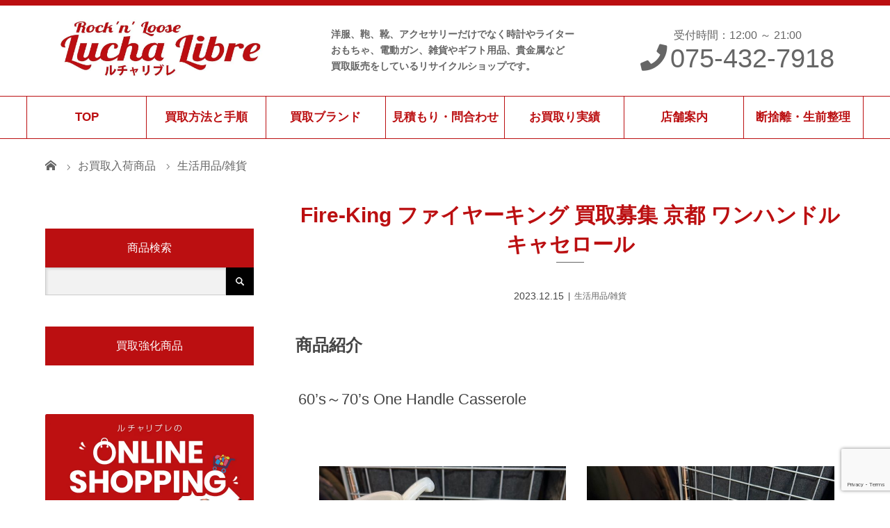

--- FILE ---
content_type: text/html; charset=UTF-8
request_url: https://luchali.com/info/fire-king-%E3%83%95%E3%82%A1%E3%82%A4%E3%83%A4%E3%83%BC%E3%82%AD%E3%83%B3%E3%82%B0-%E8%B2%B7%E5%8F%96%E5%8B%9F%E9%9B%86-%E4%BA%AC%E9%83%BD-%E3%83%AF%E3%83%B3%E3%83%8F%E3%83%B3%E3%83%89%E3%83%AB/
body_size: 17919
content:
<!DOCTYPE html>
<html class="pc" dir="ltr" lang="ja" prefix="og: https://ogp.me/ns#">
<head>
<meta charset="UTF-8">
	
<meta name="description" content="商品紹介 &amp;nbsp;&amp;nbsp;60’s～70’s One Handle Casserole  &amp;nbsp; 	 	&amp;nbsp;　Col ：White&amp;nbsp;　Size：直径約12.9cm　高さ約5.8cm&amp;nbs...">
	

<meta name="viewport" content="width=device-width">
<title>Fire-King ファイヤーキング 買取募集 京都 ワンハンドル キャセロール | ルチャリブレ</title>
<!--[if lt IE 9]>
<script src="https://luchali.com/wp/wp-content/themes/noborder/js/html5.js"></script>
<![endif]-->
<link rel="pingback" href="https://luchali.com/wp/xmlrpc.php">

		<!-- All in One SEO 4.9.3 - aioseo.com -->
	<meta name="robots" content="max-image-preview:large" />
	<meta name="author" content="hbavwrdn"/>
	<link rel="canonical" href="https://luchali.com/info/fire-king-%e3%83%95%e3%82%a1%e3%82%a4%e3%83%a4%e3%83%bc%e3%82%ad%e3%83%b3%e3%82%b0-%e8%b2%b7%e5%8f%96%e5%8b%9f%e9%9b%86-%e4%ba%ac%e9%83%bd-%e3%83%af%e3%83%b3%e3%83%8f%e3%83%b3%e3%83%89%e3%83%ab/" />
	<meta name="generator" content="All in One SEO (AIOSEO) 4.9.3" />
		<meta property="og:locale" content="ja_JP" />
		<meta property="og:site_name" content="ルチャリブレ | Just another WordPress site" />
		<meta property="og:type" content="article" />
		<meta property="og:title" content="Fire-King ファイヤーキング 買取募集 京都 ワンハンドル キャセロール | ルチャリブレ" />
		<meta property="og:url" content="https://luchali.com/info/fire-king-%e3%83%95%e3%82%a1%e3%82%a4%e3%83%a4%e3%83%bc%e3%82%ad%e3%83%b3%e3%82%b0-%e8%b2%b7%e5%8f%96%e5%8b%9f%e9%9b%86-%e4%ba%ac%e9%83%bd-%e3%83%af%e3%83%b3%e3%83%8f%e3%83%b3%e3%83%89%e3%83%ab/" />
		<meta property="article:published_time" content="2023-12-14T16:02:04+00:00" />
		<meta property="article:modified_time" content="2023-12-14T16:02:07+00:00" />
		<meta name="twitter:card" content="summary" />
		<meta name="twitter:title" content="Fire-King ファイヤーキング 買取募集 京都 ワンハンドル キャセロール | ルチャリブレ" />
		<script type="application/ld+json" class="aioseo-schema">
			{"@context":"https:\/\/schema.org","@graph":[{"@type":"Article","@id":"https:\/\/luchali.com\/info\/fire-king-%e3%83%95%e3%82%a1%e3%82%a4%e3%83%a4%e3%83%bc%e3%82%ad%e3%83%b3%e3%82%b0-%e8%b2%b7%e5%8f%96%e5%8b%9f%e9%9b%86-%e4%ba%ac%e9%83%bd-%e3%83%af%e3%83%b3%e3%83%8f%e3%83%b3%e3%83%89%e3%83%ab\/#article","name":"Fire-King \u30d5\u30a1\u30a4\u30e4\u30fc\u30ad\u30f3\u30b0 \u8cb7\u53d6\u52df\u96c6 \u4eac\u90fd \u30ef\u30f3\u30cf\u30f3\u30c9\u30eb \u30ad\u30e3\u30bb\u30ed\u30fc\u30eb | \u30eb\u30c1\u30e3\u30ea\u30d6\u30ec","headline":"Fire-King \u30d5\u30a1\u30a4\u30e4\u30fc\u30ad\u30f3\u30b0 \u8cb7\u53d6\u52df\u96c6 \u4eac\u90fd \u30ef\u30f3\u30cf\u30f3\u30c9\u30eb \u30ad\u30e3\u30bb\u30ed\u30fc\u30eb","author":{"@id":"https:\/\/luchali.com\/info\/author\/luchali\/#author"},"publisher":{"@id":"https:\/\/luchali.com\/#organization"},"image":{"@type":"ImageObject","url":"https:\/\/i0.wp.com\/luchali.com\/wp\/wp-content\/uploads\/2023\/12\/Fire-King-%E3%83%95%E3%82%A1%E3%82%A4%E3%83%A4%E3%83%BC%E3%82%AD%E3%83%B3%E3%82%B0-One-Handle-Casserole-%E3%83%AF%E3%83%B3%E3%83%8F%E3%83%B3%E3%83%89%E3%83%AB-%E3%82%AD%E3%83%A3%E3%82%BB%E3%83%AD%E3%83%BC%E3%83%AB-%E3%83%B4%E3%82%A3%E3%83%B3%E3%83%86%E3%83%BC%E3%82%B8-%E3%83%9F%E3%83%AB%E3%82%AF%E3%82%AC%E3%83%A9%E3%82%B9%E9%A3%9F%E5%99%A8.jpg?fit=640%2C640&ssl=1","width":640,"height":640},"datePublished":"2023-12-15T01:02:04+09:00","dateModified":"2023-12-15T01:02:07+09:00","inLanguage":"ja","mainEntityOfPage":{"@id":"https:\/\/luchali.com\/info\/fire-king-%e3%83%95%e3%82%a1%e3%82%a4%e3%83%a4%e3%83%bc%e3%82%ad%e3%83%b3%e3%82%b0-%e8%b2%b7%e5%8f%96%e5%8b%9f%e9%9b%86-%e4%ba%ac%e9%83%bd-%e3%83%af%e3%83%b3%e3%83%8f%e3%83%b3%e3%83%89%e3%83%ab\/#webpage"},"isPartOf":{"@id":"https:\/\/luchali.com\/info\/fire-king-%e3%83%95%e3%82%a1%e3%82%a4%e3%83%a4%e3%83%bc%e3%82%ad%e3%83%b3%e3%82%b0-%e8%b2%b7%e5%8f%96%e5%8b%9f%e9%9b%86-%e4%ba%ac%e9%83%bd-%e3%83%af%e3%83%b3%e3%83%8f%e3%83%b3%e3%83%89%e3%83%ab\/#webpage"},"articleSection":"\u751f\u6d3b\u7528\u54c1\/\u96d1\u8ca8, One Handledle Casserole, \u30ef\u30f3\u30cf\u30f3\u30c9\u30ad\u30e3\u30bb\u30ed\u30fc\u30eb, \u30d5\u30a1\u30a4\u30e4\u30fc\u30ad\u30f3\u30b0, \u30df\u30eb\u30af\u30ac\u30e9\u30b9, Fireking, Anchor Hocking, \u30a2\u30f3\u30ab\u30fc\u30db\u30c3\u30ad\u30f3\u30b0, \u30ef\u30f3\u30cf\u30f3\u30c9\u30eb \u30ad\u30e3\u30bb\u30ed\u30fc\u30eb, \u8010\u71b1\u30ac\u30e9\u30b9\u98df\u5668, \u30f4\u30a3\u30f3\u30c6\u30fc\u30b8\u98df\u5668"},{"@type":"BreadcrumbList","@id":"https:\/\/luchali.com\/info\/fire-king-%e3%83%95%e3%82%a1%e3%82%a4%e3%83%a4%e3%83%bc%e3%82%ad%e3%83%b3%e3%82%b0-%e8%b2%b7%e5%8f%96%e5%8b%9f%e9%9b%86-%e4%ba%ac%e9%83%bd-%e3%83%af%e3%83%b3%e3%83%8f%e3%83%b3%e3%83%89%e3%83%ab\/#breadcrumblist","itemListElement":[{"@type":"ListItem","@id":"https:\/\/luchali.com#listItem","position":1,"name":"\u30db\u30fc\u30e0","item":"https:\/\/luchali.com","nextItem":{"@type":"ListItem","@id":"https:\/\/luchali.com\/info\/category\/c23\/#listItem","name":"\u751f\u6d3b\u7528\u54c1\/\u96d1\u8ca8"}},{"@type":"ListItem","@id":"https:\/\/luchali.com\/info\/category\/c23\/#listItem","position":2,"name":"\u751f\u6d3b\u7528\u54c1\/\u96d1\u8ca8","item":"https:\/\/luchali.com\/info\/category\/c23\/","nextItem":{"@type":"ListItem","@id":"https:\/\/luchali.com\/info\/fire-king-%e3%83%95%e3%82%a1%e3%82%a4%e3%83%a4%e3%83%bc%e3%82%ad%e3%83%b3%e3%82%b0-%e8%b2%b7%e5%8f%96%e5%8b%9f%e9%9b%86-%e4%ba%ac%e9%83%bd-%e3%83%af%e3%83%b3%e3%83%8f%e3%83%b3%e3%83%89%e3%83%ab\/#listItem","name":"Fire-King \u30d5\u30a1\u30a4\u30e4\u30fc\u30ad\u30f3\u30b0 \u8cb7\u53d6\u52df\u96c6 \u4eac\u90fd \u30ef\u30f3\u30cf\u30f3\u30c9\u30eb \u30ad\u30e3\u30bb\u30ed\u30fc\u30eb"},"previousItem":{"@type":"ListItem","@id":"https:\/\/luchali.com#listItem","name":"\u30db\u30fc\u30e0"}},{"@type":"ListItem","@id":"https:\/\/luchali.com\/info\/fire-king-%e3%83%95%e3%82%a1%e3%82%a4%e3%83%a4%e3%83%bc%e3%82%ad%e3%83%b3%e3%82%b0-%e8%b2%b7%e5%8f%96%e5%8b%9f%e9%9b%86-%e4%ba%ac%e9%83%bd-%e3%83%af%e3%83%b3%e3%83%8f%e3%83%b3%e3%83%89%e3%83%ab\/#listItem","position":3,"name":"Fire-King \u30d5\u30a1\u30a4\u30e4\u30fc\u30ad\u30f3\u30b0 \u8cb7\u53d6\u52df\u96c6 \u4eac\u90fd \u30ef\u30f3\u30cf\u30f3\u30c9\u30eb \u30ad\u30e3\u30bb\u30ed\u30fc\u30eb","previousItem":{"@type":"ListItem","@id":"https:\/\/luchali.com\/info\/category\/c23\/#listItem","name":"\u751f\u6d3b\u7528\u54c1\/\u96d1\u8ca8"}}]},{"@type":"Organization","@id":"https:\/\/luchali.com\/#organization","name":"\u30eb\u30c1\u30e3\u30ea\u30d6\u30ec","description":"Just another WordPress site","url":"https:\/\/luchali.com\/"},{"@type":"Person","@id":"https:\/\/luchali.com\/info\/author\/luchali\/#author","url":"https:\/\/luchali.com\/info\/author\/luchali\/","name":"hbavwrdn","image":{"@type":"ImageObject","@id":"https:\/\/luchali.com\/info\/fire-king-%e3%83%95%e3%82%a1%e3%82%a4%e3%83%a4%e3%83%bc%e3%82%ad%e3%83%b3%e3%82%b0-%e8%b2%b7%e5%8f%96%e5%8b%9f%e9%9b%86-%e4%ba%ac%e9%83%bd-%e3%83%af%e3%83%b3%e3%83%8f%e3%83%b3%e3%83%89%e3%83%ab\/#authorImage","url":"https:\/\/secure.gravatar.com\/avatar\/c1110e3b6e278d06e794652cd250ce4dbe599967d1bbf50de0f2a29c0327383a?s=96&d=mm&r=g","width":96,"height":96,"caption":"hbavwrdn"}},{"@type":"WebPage","@id":"https:\/\/luchali.com\/info\/fire-king-%e3%83%95%e3%82%a1%e3%82%a4%e3%83%a4%e3%83%bc%e3%82%ad%e3%83%b3%e3%82%b0-%e8%b2%b7%e5%8f%96%e5%8b%9f%e9%9b%86-%e4%ba%ac%e9%83%bd-%e3%83%af%e3%83%b3%e3%83%8f%e3%83%b3%e3%83%89%e3%83%ab\/#webpage","url":"https:\/\/luchali.com\/info\/fire-king-%e3%83%95%e3%82%a1%e3%82%a4%e3%83%a4%e3%83%bc%e3%82%ad%e3%83%b3%e3%82%b0-%e8%b2%b7%e5%8f%96%e5%8b%9f%e9%9b%86-%e4%ba%ac%e9%83%bd-%e3%83%af%e3%83%b3%e3%83%8f%e3%83%b3%e3%83%89%e3%83%ab\/","name":"Fire-King \u30d5\u30a1\u30a4\u30e4\u30fc\u30ad\u30f3\u30b0 \u8cb7\u53d6\u52df\u96c6 \u4eac\u90fd \u30ef\u30f3\u30cf\u30f3\u30c9\u30eb \u30ad\u30e3\u30bb\u30ed\u30fc\u30eb | \u30eb\u30c1\u30e3\u30ea\u30d6\u30ec","inLanguage":"ja","isPartOf":{"@id":"https:\/\/luchali.com\/#website"},"breadcrumb":{"@id":"https:\/\/luchali.com\/info\/fire-king-%e3%83%95%e3%82%a1%e3%82%a4%e3%83%a4%e3%83%bc%e3%82%ad%e3%83%b3%e3%82%b0-%e8%b2%b7%e5%8f%96%e5%8b%9f%e9%9b%86-%e4%ba%ac%e9%83%bd-%e3%83%af%e3%83%b3%e3%83%8f%e3%83%b3%e3%83%89%e3%83%ab\/#breadcrumblist"},"author":{"@id":"https:\/\/luchali.com\/info\/author\/luchali\/#author"},"creator":{"@id":"https:\/\/luchali.com\/info\/author\/luchali\/#author"},"image":{"@type":"ImageObject","url":"https:\/\/i0.wp.com\/luchali.com\/wp\/wp-content\/uploads\/2023\/12\/Fire-King-%E3%83%95%E3%82%A1%E3%82%A4%E3%83%A4%E3%83%BC%E3%82%AD%E3%83%B3%E3%82%B0-One-Handle-Casserole-%E3%83%AF%E3%83%B3%E3%83%8F%E3%83%B3%E3%83%89%E3%83%AB-%E3%82%AD%E3%83%A3%E3%82%BB%E3%83%AD%E3%83%BC%E3%83%AB-%E3%83%B4%E3%82%A3%E3%83%B3%E3%83%86%E3%83%BC%E3%82%B8-%E3%83%9F%E3%83%AB%E3%82%AF%E3%82%AC%E3%83%A9%E3%82%B9%E9%A3%9F%E5%99%A8.jpg?fit=640%2C640&ssl=1","@id":"https:\/\/luchali.com\/info\/fire-king-%e3%83%95%e3%82%a1%e3%82%a4%e3%83%a4%e3%83%bc%e3%82%ad%e3%83%b3%e3%82%b0-%e8%b2%b7%e5%8f%96%e5%8b%9f%e9%9b%86-%e4%ba%ac%e9%83%bd-%e3%83%af%e3%83%b3%e3%83%8f%e3%83%b3%e3%83%89%e3%83%ab\/#mainImage","width":640,"height":640},"primaryImageOfPage":{"@id":"https:\/\/luchali.com\/info\/fire-king-%e3%83%95%e3%82%a1%e3%82%a4%e3%83%a4%e3%83%bc%e3%82%ad%e3%83%b3%e3%82%b0-%e8%b2%b7%e5%8f%96%e5%8b%9f%e9%9b%86-%e4%ba%ac%e9%83%bd-%e3%83%af%e3%83%b3%e3%83%8f%e3%83%b3%e3%83%89%e3%83%ab\/#mainImage"},"datePublished":"2023-12-15T01:02:04+09:00","dateModified":"2023-12-15T01:02:07+09:00"},{"@type":"WebSite","@id":"https:\/\/luchali.com\/#website","url":"https:\/\/luchali.com\/","name":"\u30eb\u30c1\u30e3\u30ea\u30d6\u30ec","description":"Just another WordPress site","inLanguage":"ja","publisher":{"@id":"https:\/\/luchali.com\/#organization"}}]}
		</script>
		<!-- All in One SEO -->

<link rel='dns-prefetch' href='//stats.wp.com' />
<link rel='dns-prefetch' href='//widgets.wp.com' />
<link rel='dns-prefetch' href='//s0.wp.com' />
<link rel='dns-prefetch' href='//0.gravatar.com' />
<link rel='dns-prefetch' href='//1.gravatar.com' />
<link rel='dns-prefetch' href='//2.gravatar.com' />
<link rel='preconnect' href='//i0.wp.com' />
<link rel='preconnect' href='//c0.wp.com' />
<link rel="alternate" type="application/rss+xml" title="ルチャリブレ &raquo; Fire-King ファイヤーキング 買取募集 京都 ワンハンドル キャセロール のコメントのフィード" href="https://luchali.com/info/fire-king-%e3%83%95%e3%82%a1%e3%82%a4%e3%83%a4%e3%83%bc%e3%82%ad%e3%83%b3%e3%82%b0-%e8%b2%b7%e5%8f%96%e5%8b%9f%e9%9b%86-%e4%ba%ac%e9%83%bd-%e3%83%af%e3%83%b3%e3%83%8f%e3%83%b3%e3%83%89%e3%83%ab/feed/" />
<link rel="alternate" title="oEmbed (JSON)" type="application/json+oembed" href="https://luchali.com/wp-json/oembed/1.0/embed?url=https%3A%2F%2Fluchali.com%2Finfo%2Ffire-king-%25e3%2583%2595%25e3%2582%25a1%25e3%2582%25a4%25e3%2583%25a4%25e3%2583%25bc%25e3%2582%25ad%25e3%2583%25b3%25e3%2582%25b0-%25e8%25b2%25b7%25e5%258f%2596%25e5%258b%259f%25e9%259b%2586-%25e4%25ba%25ac%25e9%2583%25bd-%25e3%2583%25af%25e3%2583%25b3%25e3%2583%258f%25e3%2583%25b3%25e3%2583%2589%25e3%2583%25ab%2F" />
<link rel="alternate" title="oEmbed (XML)" type="text/xml+oembed" href="https://luchali.com/wp-json/oembed/1.0/embed?url=https%3A%2F%2Fluchali.com%2Finfo%2Ffire-king-%25e3%2583%2595%25e3%2582%25a1%25e3%2582%25a4%25e3%2583%25a4%25e3%2583%25bc%25e3%2582%25ad%25e3%2583%25b3%25e3%2582%25b0-%25e8%25b2%25b7%25e5%258f%2596%25e5%258b%259f%25e9%259b%2586-%25e4%25ba%25ac%25e9%2583%25bd-%25e3%2583%25af%25e3%2583%25b3%25e3%2583%258f%25e3%2583%25b3%25e3%2583%2589%25e3%2583%25ab%2F&#038;format=xml" />
<style id='wp-img-auto-sizes-contain-inline-css' type='text/css'>
img:is([sizes=auto i],[sizes^="auto," i]){contain-intrinsic-size:3000px 1500px}
/*# sourceURL=wp-img-auto-sizes-contain-inline-css */
</style>
<link rel='stylesheet' id='sbi_styles-css' href='https://luchali.com/wp/wp-content/plugins/instagram-feed/css/sbi-styles.min.css?ver=6.10.0' type='text/css' media='all' />
<style id='wp-emoji-styles-inline-css' type='text/css'>

	img.wp-smiley, img.emoji {
		display: inline !important;
		border: none !important;
		box-shadow: none !important;
		height: 1em !important;
		width: 1em !important;
		margin: 0 0.07em !important;
		vertical-align: -0.1em !important;
		background: none !important;
		padding: 0 !important;
	}
/*# sourceURL=wp-emoji-styles-inline-css */
</style>
<style id='wp-block-library-inline-css' type='text/css'>
:root{--wp-block-synced-color:#7a00df;--wp-block-synced-color--rgb:122,0,223;--wp-bound-block-color:var(--wp-block-synced-color);--wp-editor-canvas-background:#ddd;--wp-admin-theme-color:#007cba;--wp-admin-theme-color--rgb:0,124,186;--wp-admin-theme-color-darker-10:#006ba1;--wp-admin-theme-color-darker-10--rgb:0,107,160.5;--wp-admin-theme-color-darker-20:#005a87;--wp-admin-theme-color-darker-20--rgb:0,90,135;--wp-admin-border-width-focus:2px}@media (min-resolution:192dpi){:root{--wp-admin-border-width-focus:1.5px}}.wp-element-button{cursor:pointer}:root .has-very-light-gray-background-color{background-color:#eee}:root .has-very-dark-gray-background-color{background-color:#313131}:root .has-very-light-gray-color{color:#eee}:root .has-very-dark-gray-color{color:#313131}:root .has-vivid-green-cyan-to-vivid-cyan-blue-gradient-background{background:linear-gradient(135deg,#00d084,#0693e3)}:root .has-purple-crush-gradient-background{background:linear-gradient(135deg,#34e2e4,#4721fb 50%,#ab1dfe)}:root .has-hazy-dawn-gradient-background{background:linear-gradient(135deg,#faaca8,#dad0ec)}:root .has-subdued-olive-gradient-background{background:linear-gradient(135deg,#fafae1,#67a671)}:root .has-atomic-cream-gradient-background{background:linear-gradient(135deg,#fdd79a,#004a59)}:root .has-nightshade-gradient-background{background:linear-gradient(135deg,#330968,#31cdcf)}:root .has-midnight-gradient-background{background:linear-gradient(135deg,#020381,#2874fc)}:root{--wp--preset--font-size--normal:16px;--wp--preset--font-size--huge:42px}.has-regular-font-size{font-size:1em}.has-larger-font-size{font-size:2.625em}.has-normal-font-size{font-size:var(--wp--preset--font-size--normal)}.has-huge-font-size{font-size:var(--wp--preset--font-size--huge)}.has-text-align-center{text-align:center}.has-text-align-left{text-align:left}.has-text-align-right{text-align:right}.has-fit-text{white-space:nowrap!important}#end-resizable-editor-section{display:none}.aligncenter{clear:both}.items-justified-left{justify-content:flex-start}.items-justified-center{justify-content:center}.items-justified-right{justify-content:flex-end}.items-justified-space-between{justify-content:space-between}.screen-reader-text{border:0;clip-path:inset(50%);height:1px;margin:-1px;overflow:hidden;padding:0;position:absolute;width:1px;word-wrap:normal!important}.screen-reader-text:focus{background-color:#ddd;clip-path:none;color:#444;display:block;font-size:1em;height:auto;left:5px;line-height:normal;padding:15px 23px 14px;text-decoration:none;top:5px;width:auto;z-index:100000}html :where(.has-border-color){border-style:solid}html :where([style*=border-top-color]){border-top-style:solid}html :where([style*=border-right-color]){border-right-style:solid}html :where([style*=border-bottom-color]){border-bottom-style:solid}html :where([style*=border-left-color]){border-left-style:solid}html :where([style*=border-width]){border-style:solid}html :where([style*=border-top-width]){border-top-style:solid}html :where([style*=border-right-width]){border-right-style:solid}html :where([style*=border-bottom-width]){border-bottom-style:solid}html :where([style*=border-left-width]){border-left-style:solid}html :where(img[class*=wp-image-]){height:auto;max-width:100%}:where(figure){margin:0 0 1em}html :where(.is-position-sticky){--wp-admin--admin-bar--position-offset:var(--wp-admin--admin-bar--height,0px)}@media screen and (max-width:600px){html :where(.is-position-sticky){--wp-admin--admin-bar--position-offset:0px}}

/*# sourceURL=wp-block-library-inline-css */
</style><style id='global-styles-inline-css' type='text/css'>
:root{--wp--preset--aspect-ratio--square: 1;--wp--preset--aspect-ratio--4-3: 4/3;--wp--preset--aspect-ratio--3-4: 3/4;--wp--preset--aspect-ratio--3-2: 3/2;--wp--preset--aspect-ratio--2-3: 2/3;--wp--preset--aspect-ratio--16-9: 16/9;--wp--preset--aspect-ratio--9-16: 9/16;--wp--preset--color--black: #000000;--wp--preset--color--cyan-bluish-gray: #abb8c3;--wp--preset--color--white: #ffffff;--wp--preset--color--pale-pink: #f78da7;--wp--preset--color--vivid-red: #cf2e2e;--wp--preset--color--luminous-vivid-orange: #ff6900;--wp--preset--color--luminous-vivid-amber: #fcb900;--wp--preset--color--light-green-cyan: #7bdcb5;--wp--preset--color--vivid-green-cyan: #00d084;--wp--preset--color--pale-cyan-blue: #8ed1fc;--wp--preset--color--vivid-cyan-blue: #0693e3;--wp--preset--color--vivid-purple: #9b51e0;--wp--preset--gradient--vivid-cyan-blue-to-vivid-purple: linear-gradient(135deg,rgb(6,147,227) 0%,rgb(155,81,224) 100%);--wp--preset--gradient--light-green-cyan-to-vivid-green-cyan: linear-gradient(135deg,rgb(122,220,180) 0%,rgb(0,208,130) 100%);--wp--preset--gradient--luminous-vivid-amber-to-luminous-vivid-orange: linear-gradient(135deg,rgb(252,185,0) 0%,rgb(255,105,0) 100%);--wp--preset--gradient--luminous-vivid-orange-to-vivid-red: linear-gradient(135deg,rgb(255,105,0) 0%,rgb(207,46,46) 100%);--wp--preset--gradient--very-light-gray-to-cyan-bluish-gray: linear-gradient(135deg,rgb(238,238,238) 0%,rgb(169,184,195) 100%);--wp--preset--gradient--cool-to-warm-spectrum: linear-gradient(135deg,rgb(74,234,220) 0%,rgb(151,120,209) 20%,rgb(207,42,186) 40%,rgb(238,44,130) 60%,rgb(251,105,98) 80%,rgb(254,248,76) 100%);--wp--preset--gradient--blush-light-purple: linear-gradient(135deg,rgb(255,206,236) 0%,rgb(152,150,240) 100%);--wp--preset--gradient--blush-bordeaux: linear-gradient(135deg,rgb(254,205,165) 0%,rgb(254,45,45) 50%,rgb(107,0,62) 100%);--wp--preset--gradient--luminous-dusk: linear-gradient(135deg,rgb(255,203,112) 0%,rgb(199,81,192) 50%,rgb(65,88,208) 100%);--wp--preset--gradient--pale-ocean: linear-gradient(135deg,rgb(255,245,203) 0%,rgb(182,227,212) 50%,rgb(51,167,181) 100%);--wp--preset--gradient--electric-grass: linear-gradient(135deg,rgb(202,248,128) 0%,rgb(113,206,126) 100%);--wp--preset--gradient--midnight: linear-gradient(135deg,rgb(2,3,129) 0%,rgb(40,116,252) 100%);--wp--preset--font-size--small: 13px;--wp--preset--font-size--medium: 20px;--wp--preset--font-size--large: 36px;--wp--preset--font-size--x-large: 42px;--wp--preset--spacing--20: 0.44rem;--wp--preset--spacing--30: 0.67rem;--wp--preset--spacing--40: 1rem;--wp--preset--spacing--50: 1.5rem;--wp--preset--spacing--60: 2.25rem;--wp--preset--spacing--70: 3.38rem;--wp--preset--spacing--80: 5.06rem;--wp--preset--shadow--natural: 6px 6px 9px rgba(0, 0, 0, 0.2);--wp--preset--shadow--deep: 12px 12px 50px rgba(0, 0, 0, 0.4);--wp--preset--shadow--sharp: 6px 6px 0px rgba(0, 0, 0, 0.2);--wp--preset--shadow--outlined: 6px 6px 0px -3px rgb(255, 255, 255), 6px 6px rgb(0, 0, 0);--wp--preset--shadow--crisp: 6px 6px 0px rgb(0, 0, 0);}:where(.is-layout-flex){gap: 0.5em;}:where(.is-layout-grid){gap: 0.5em;}body .is-layout-flex{display: flex;}.is-layout-flex{flex-wrap: wrap;align-items: center;}.is-layout-flex > :is(*, div){margin: 0;}body .is-layout-grid{display: grid;}.is-layout-grid > :is(*, div){margin: 0;}:where(.wp-block-columns.is-layout-flex){gap: 2em;}:where(.wp-block-columns.is-layout-grid){gap: 2em;}:where(.wp-block-post-template.is-layout-flex){gap: 1.25em;}:where(.wp-block-post-template.is-layout-grid){gap: 1.25em;}.has-black-color{color: var(--wp--preset--color--black) !important;}.has-cyan-bluish-gray-color{color: var(--wp--preset--color--cyan-bluish-gray) !important;}.has-white-color{color: var(--wp--preset--color--white) !important;}.has-pale-pink-color{color: var(--wp--preset--color--pale-pink) !important;}.has-vivid-red-color{color: var(--wp--preset--color--vivid-red) !important;}.has-luminous-vivid-orange-color{color: var(--wp--preset--color--luminous-vivid-orange) !important;}.has-luminous-vivid-amber-color{color: var(--wp--preset--color--luminous-vivid-amber) !important;}.has-light-green-cyan-color{color: var(--wp--preset--color--light-green-cyan) !important;}.has-vivid-green-cyan-color{color: var(--wp--preset--color--vivid-green-cyan) !important;}.has-pale-cyan-blue-color{color: var(--wp--preset--color--pale-cyan-blue) !important;}.has-vivid-cyan-blue-color{color: var(--wp--preset--color--vivid-cyan-blue) !important;}.has-vivid-purple-color{color: var(--wp--preset--color--vivid-purple) !important;}.has-black-background-color{background-color: var(--wp--preset--color--black) !important;}.has-cyan-bluish-gray-background-color{background-color: var(--wp--preset--color--cyan-bluish-gray) !important;}.has-white-background-color{background-color: var(--wp--preset--color--white) !important;}.has-pale-pink-background-color{background-color: var(--wp--preset--color--pale-pink) !important;}.has-vivid-red-background-color{background-color: var(--wp--preset--color--vivid-red) !important;}.has-luminous-vivid-orange-background-color{background-color: var(--wp--preset--color--luminous-vivid-orange) !important;}.has-luminous-vivid-amber-background-color{background-color: var(--wp--preset--color--luminous-vivid-amber) !important;}.has-light-green-cyan-background-color{background-color: var(--wp--preset--color--light-green-cyan) !important;}.has-vivid-green-cyan-background-color{background-color: var(--wp--preset--color--vivid-green-cyan) !important;}.has-pale-cyan-blue-background-color{background-color: var(--wp--preset--color--pale-cyan-blue) !important;}.has-vivid-cyan-blue-background-color{background-color: var(--wp--preset--color--vivid-cyan-blue) !important;}.has-vivid-purple-background-color{background-color: var(--wp--preset--color--vivid-purple) !important;}.has-black-border-color{border-color: var(--wp--preset--color--black) !important;}.has-cyan-bluish-gray-border-color{border-color: var(--wp--preset--color--cyan-bluish-gray) !important;}.has-white-border-color{border-color: var(--wp--preset--color--white) !important;}.has-pale-pink-border-color{border-color: var(--wp--preset--color--pale-pink) !important;}.has-vivid-red-border-color{border-color: var(--wp--preset--color--vivid-red) !important;}.has-luminous-vivid-orange-border-color{border-color: var(--wp--preset--color--luminous-vivid-orange) !important;}.has-luminous-vivid-amber-border-color{border-color: var(--wp--preset--color--luminous-vivid-amber) !important;}.has-light-green-cyan-border-color{border-color: var(--wp--preset--color--light-green-cyan) !important;}.has-vivid-green-cyan-border-color{border-color: var(--wp--preset--color--vivid-green-cyan) !important;}.has-pale-cyan-blue-border-color{border-color: var(--wp--preset--color--pale-cyan-blue) !important;}.has-vivid-cyan-blue-border-color{border-color: var(--wp--preset--color--vivid-cyan-blue) !important;}.has-vivid-purple-border-color{border-color: var(--wp--preset--color--vivid-purple) !important;}.has-vivid-cyan-blue-to-vivid-purple-gradient-background{background: var(--wp--preset--gradient--vivid-cyan-blue-to-vivid-purple) !important;}.has-light-green-cyan-to-vivid-green-cyan-gradient-background{background: var(--wp--preset--gradient--light-green-cyan-to-vivid-green-cyan) !important;}.has-luminous-vivid-amber-to-luminous-vivid-orange-gradient-background{background: var(--wp--preset--gradient--luminous-vivid-amber-to-luminous-vivid-orange) !important;}.has-luminous-vivid-orange-to-vivid-red-gradient-background{background: var(--wp--preset--gradient--luminous-vivid-orange-to-vivid-red) !important;}.has-very-light-gray-to-cyan-bluish-gray-gradient-background{background: var(--wp--preset--gradient--very-light-gray-to-cyan-bluish-gray) !important;}.has-cool-to-warm-spectrum-gradient-background{background: var(--wp--preset--gradient--cool-to-warm-spectrum) !important;}.has-blush-light-purple-gradient-background{background: var(--wp--preset--gradient--blush-light-purple) !important;}.has-blush-bordeaux-gradient-background{background: var(--wp--preset--gradient--blush-bordeaux) !important;}.has-luminous-dusk-gradient-background{background: var(--wp--preset--gradient--luminous-dusk) !important;}.has-pale-ocean-gradient-background{background: var(--wp--preset--gradient--pale-ocean) !important;}.has-electric-grass-gradient-background{background: var(--wp--preset--gradient--electric-grass) !important;}.has-midnight-gradient-background{background: var(--wp--preset--gradient--midnight) !important;}.has-small-font-size{font-size: var(--wp--preset--font-size--small) !important;}.has-medium-font-size{font-size: var(--wp--preset--font-size--medium) !important;}.has-large-font-size{font-size: var(--wp--preset--font-size--large) !important;}.has-x-large-font-size{font-size: var(--wp--preset--font-size--x-large) !important;}
/*# sourceURL=global-styles-inline-css */
</style>

<style id='classic-theme-styles-inline-css' type='text/css'>
/*! This file is auto-generated */
.wp-block-button__link{color:#fff;background-color:#32373c;border-radius:9999px;box-shadow:none;text-decoration:none;padding:calc(.667em + 2px) calc(1.333em + 2px);font-size:1.125em}.wp-block-file__button{background:#32373c;color:#fff;text-decoration:none}
/*# sourceURL=/wp-includes/css/classic-themes.min.css */
</style>
<link rel='stylesheet' id='contact-form-7-css' href='https://luchali.com/wp/wp-content/plugins/contact-form-7/includes/css/styles.css?ver=6.1.4' type='text/css' media='all' />
<link rel='stylesheet' id='responsive-lightbox-prettyphoto-css' href='https://luchali.com/wp/wp-content/plugins/responsive-lightbox/assets/prettyphoto/prettyPhoto.min.css?ver=3.1.6' type='text/css' media='all' />
<link rel='stylesheet' id='parent-style-css' href='https://luchali.com/wp/wp-content/themes/noborder/style.css?ver=6.9' type='text/css' media='all' />
<link rel='stylesheet' id='story-slick-css' href='https://luchali.com/wp/wp-content/themes/noborder/css/slick.css?ver=6.9' type='text/css' media='all' />
<link rel='stylesheet' id='story-slick-theme-css' href='https://luchali.com/wp/wp-content/themes/noborder/css/slick-theme.css?ver=6.9' type='text/css' media='all' />
<link rel='stylesheet' id='story-style-css' href='https://luchali.com/wp/wp-content/themes/noborder-child/style.css?ver=1.6' type='text/css' media='all' />
<link rel='stylesheet' id='story-responsive-css' href='https://luchali.com/wp/wp-content/themes/noborder/responsive.css?ver=1.6' type='text/css' media='all' />
<link rel='stylesheet' id='story-footer-bar-css' href='https://luchali.com/wp/wp-content/themes/noborder/css/footer-bar.css?ver=1.6' type='text/css' media='all' />
<link rel='stylesheet' id='jetpack_likes-css' href='https://c0.wp.com/p/jetpack/15.4/modules/likes/style.css' type='text/css' media='all' />
<link rel='stylesheet' id='msl-main-css' href='https://luchali.com/wp/wp-content/plugins/master-slider/public/assets/css/masterslider.main.css?ver=3.11.0' type='text/css' media='all' />
<link rel='stylesheet' id='msl-custom-css' href='https://luchali.com/wp/wp-content/uploads/master-slider/custom.css?ver=1.9' type='text/css' media='all' />
<link rel='stylesheet' id='sharedaddy-css' href='https://c0.wp.com/p/jetpack/15.4/modules/sharedaddy/sharing.css' type='text/css' media='all' />
<link rel='stylesheet' id='social-logos-css' href='https://c0.wp.com/p/jetpack/15.4/_inc/social-logos/social-logos.min.css' type='text/css' media='all' />
<script type="text/javascript" src="https://c0.wp.com/c/6.9/wp-includes/js/jquery/jquery.min.js" id="jquery-core-js"></script>
<script type="text/javascript" src="https://c0.wp.com/c/6.9/wp-includes/js/jquery/jquery-migrate.min.js" id="jquery-migrate-js"></script>
<script type="text/javascript" src="https://luchali.com/wp/wp-content/plugins/responsive-lightbox/assets/prettyphoto/jquery.prettyPhoto.min.js?ver=3.1.6" id="responsive-lightbox-prettyphoto-js"></script>
<script type="text/javascript" src="https://c0.wp.com/c/6.9/wp-includes/js/underscore.min.js" id="underscore-js"></script>
<script type="text/javascript" src="https://luchali.com/wp/wp-content/plugins/responsive-lightbox/assets/infinitescroll/infinite-scroll.pkgd.min.js?ver=4.0.1" id="responsive-lightbox-infinite-scroll-js"></script>
<script type="text/javascript" src="https://luchali.com/wp/wp-content/plugins/responsive-lightbox/assets/dompurify/purify.min.js?ver=3.1.7" id="dompurify-js"></script>
<script type="text/javascript" id="responsive-lightbox-sanitizer-js-before">
/* <![CDATA[ */
window.RLG = window.RLG || {}; window.RLG.sanitizeAllowedHosts = ["youtube.com","www.youtube.com","youtu.be","vimeo.com","player.vimeo.com"];
//# sourceURL=responsive-lightbox-sanitizer-js-before
/* ]]> */
</script>
<script type="text/javascript" src="https://luchali.com/wp/wp-content/plugins/responsive-lightbox/js/sanitizer.js?ver=2.6.0" id="responsive-lightbox-sanitizer-js"></script>
<script type="text/javascript" id="responsive-lightbox-js-before">
/* <![CDATA[ */
var rlArgs = {"script":"prettyphoto","selector":"lightbox","customEvents":"","activeGalleries":true,"animationSpeed":"normal","slideshow":false,"slideshowDelay":5000,"slideshowAutoplay":false,"opacity":"0.75","showTitle":true,"allowResize":true,"allowExpand":true,"width":1080,"height":720,"separator":"\/","theme":"pp_default","horizontalPadding":20,"hideFlash":false,"wmode":"opaque","videoAutoplay":false,"modal":false,"deeplinking":false,"overlayGallery":true,"keyboardShortcuts":true,"social":false,"woocommerce_gallery":false,"ajaxurl":"https:\/\/luchali.com\/wp\/wp-admin\/admin-ajax.php","nonce":"2db6b23e0d","preview":false,"postId":18080,"scriptExtension":false};

//# sourceURL=responsive-lightbox-js-before
/* ]]> */
</script>
<script type="text/javascript" src="https://luchali.com/wp/wp-content/plugins/responsive-lightbox/js/front.js?ver=2.6.0" id="responsive-lightbox-js"></script>
<script type="text/javascript" src="https://luchali.com/wp/wp-content/themes/noborder/js/slick.min.js?ver=1.6" id="story-slick-js"></script>
<script type="text/javascript" src="https://luchali.com/wp/wp-content/themes/noborder/js/functions.js?ver=1.6" id="story-script-js"></script>
<script type="text/javascript" src="https://luchali.com/wp/wp-content/themes/noborder/js/responsive.js?ver=1.6" id="story-responsive-js"></script>
<link rel="https://api.w.org/" href="https://luchali.com/wp-json/" /><link rel="alternate" title="JSON" type="application/json" href="https://luchali.com/wp-json/wp/v2/posts/18080" /><link rel="EditURI" type="application/rsd+xml" title="RSD" href="https://luchali.com/wp/xmlrpc.php?rsd" />
<meta name="generator" content="WordPress 6.9" />
<link rel='shortlink' href='https://luchali.com/?p=18080' />
<script>var ms_grabbing_curosr = 'https://luchali.com/wp/wp-content/plugins/master-slider/public/assets/css/common/grabbing.cur', ms_grab_curosr = 'https://luchali.com/wp/wp-content/plugins/master-slider/public/assets/css/common/grab.cur';</script>
<meta name="generator" content="MasterSlider 3.11.0 - Responsive Touch Image Slider | avt.li/msf" />
	<style>img#wpstats{display:none}</style>
		<style type="text/css">

</style>
<style>
.content02-button:hover, .button a:hover, .global-nav .sub-menu a:hover, .content02-button:hover, .footer-bar01, .copyright, .nav-links02-previous a, .nav-links02-next a, .pagetop a, #submit_comment:hover, .page-links a:hover, .page-links > span, .pw_form input[type="submit"]:hover, .post-password-form input[type="submit"]:hover { 
	background: #BB0F11; 
}
.pb_slider .slick-prev:active, .pb_slider .slick-prev:focus, .pb_slider .slick-prev:hover {
	background: #BB0F11 url(https://luchali.com/wp/wp-content/themes/noborder/pagebuilder/assets/img/slider_arrow1.png) no-repeat 23px; 
}
.pb_slider .slick-next:active, .pb_slider .slick-next:focus, .pb_slider .slick-next:hover {
	background: #BB0F11 url(https://luchali.com/wp/wp-content/themes/noborder/pagebuilder/assets/img/slider_arrow2.png) no-repeat 25px 23px; 
}
#comment_textarea textarea:focus, #guest_info input:focus, #comment_textarea textarea:focus { 
	border: 1px solid #BB0F11; 
}
.archive-title, .article01-title a, .article02-title a, .article03-title, .article03-category-item:hover, .article05-category-item:hover, .article04-title, .article05-title, .article06-title, .article06-category-item:hover, .column-layout01-title, .column-layout01-title, .column-layout02-title, .column-layout03-title, .column-layout04-title, .column-layout05-title, .column-layout02-title, .column-layout03-title, .column-layout04-title, .column-layout05-title, .content01-title, .content02-button, .content03-title, .content04-title, .footer-gallery-title, .global-nav a:hover,  .global-nav .current-menu-item > a, .headline-primary, .nav-links01-previous a:hover, .nav-links01-next a:hover, .post-title, .styled-post-list1-title:hover, .top-slider-content-inner:after, .breadcrumb a:hover, .article07-title, .post-category a:hover, .post-meta-box a:hover, .post-content a, .color_headline {
color: #BB0F11;
}
 .gallery01 .slick-arrow:hover, .global-nav .sub-menu a, .headline-bar, .nav-links02-next a:hover, .nav-links02-previous a:hover, .pagetop a:hover, .top-slider-nav li.active a, .top-slider-nav li:hover a {
background: #DE7171;
}
.social-nav-item a:hover:before {
color: #DE7171;
}
.article01-title a:hover, .article02-title a:hover, .article03 a:hover .article03-title, .article04 a:hover .article04-title, .article07 a:hover .article07-title, .post-content a:hover, .headline-link:hover {
	color: #73604A;
}
@media only screen and (max-width: 991px) {
	.copyright {
		background: #BB0F11;
	}
}
@media only screen and (max-width: 1200px) {
	.global-nav a, .global-nav a:hover {
		background: #DE7171;
	}
	.global-nav .sub-menu a {
		background: #BB0F11;
	}
}
.headline-font-type {
font-family: Segoe UI, "ヒラギノ角ゴ ProN W3", "Hiragino Kaku Gothic ProN", "メイリオ", Meiryo, sans-serif;
}
a:hover .thumbnail01 img, .thumbnail01 img:hover {
	-moz-transform: scale(1.2); -ms-transform: scale(1.2); -o-transform: scale(1.2); -webkit-transform: scale(1.2); transform: scale(1.2); }
.global-nav > ul > li > a {
color: #666666;
}
.article06 a:hover:before {
background: rgba(255, 255, 255, 0.9);
}
.footer-nav-wrapper:before {
background-color: rgba(159, 136, 110, 0.8);
}
</style>
<link href="https://use.fontawesome.com/releases/v5.6.1/css/all.css" rel="stylesheet">
	<link href="https://fonts.googleapis.com/css2?family=Noto+Sans+JP:wght@400;500;700&display=swap" rel="stylesheet">
</head>
<body class="wp-singular post-template-default single single-post postid-18080 single-format-standard wp-theme-noborder wp-child-theme-noborder-child _masterslider _ms_version_3.11.0 font-type1">
<header class="header">
	<div class="header-bar " style="background-color: #FFFFFF; color: #666666;">
		<div class="header-bar-inner inner">
			<div class="header_box">
				<div class="header_left">
			<div class="logo logo-image"><a href="https://luchali.com/" data-label="ルチャリブレ"><img class="h_logo" src="https://i0.wp.com/luchali.com/wp/wp-content/uploads/2020/05/logo2.jpg?fit=1051%2C294&amp;ssl=1" alt="ルチャリブレ"></a></div>
					</div>
				<div class="top_text">
洋服、鞄、靴、アクセサリーだけでなく時計やライター<br>
おもちゃ、電動ガン、雑貨やギフト用品、貴金属など<br>
買取販売をしているリサイクルショップです。
				</div>
				<div class="tel_box">
					<div class="time">受付時間：12:00 ～ 21:00</div>
					<div class="tel"><i class="fas fa-phone"></i>075-432-7918</div>

				</div>
			</div>
			
			<a href="#" id="global-nav-button" class="global-nav-button"></a>
			<nav id="global-nav" class="global-nav"><ul id="menu-%e3%83%a1%e3%83%8b%e3%83%a5%e3%83%bc" class="menu"><li id="menu-item-10926" class="menu-item menu-item-type-custom menu-item-object-custom menu-item-home menu-item-10926"><a href="https://luchali.com/"><span></span>TOP</a></li>
<li id="menu-item-10789" class="menu-item menu-item-type-post_type menu-item-object-page menu-item-10789"><a href="https://luchali.com/procedure/"><span></span>買取方法と手順</a></li>
<li id="menu-item-10793" class="menu-item menu-item-type-post_type menu-item-object-page menu-item-has-children menu-item-10793"><a href="https://luchali.com/kaitori/"><span></span>買取ブランド</a>
<ul class="sub-menu">
	<li id="menu-item-10790" class="menu-item menu-item-type-post_type menu-item-object-page menu-item-10790"><a href="https://luchali.com/procedure/wear/"><span></span>古着・靴のお買取</a></li>
	<li id="menu-item-10799" class="menu-item menu-item-type-post_type menu-item-object-page menu-item-10799"><a href="https://luchali.com/procedure/bag/"><span></span>服飾・小物のお買取</a></li>
	<li id="menu-item-10806" class="menu-item menu-item-type-post_type menu-item-object-page menu-item-10806"><a href="https://luchali.com/procedure/hobby/"><span></span>趣味用品のお買取</a></li>
	<li id="menu-item-10805" class="menu-item menu-item-type-post_type menu-item-object-page menu-item-10805"><a href="https://luchali.com/procedure/lifearticle/"><span></span>生活用品・雑貨のお買取</a></li>
	<li id="menu-item-15213" class="menu-item menu-item-type-custom menu-item-object-custom menu-item-15213"><a href="/info/category/c10/"><span></span>買取強化商品</a></li>
</ul>
</li>
<li id="menu-item-10791" class="menu-item menu-item-type-post_type menu-item-object-page menu-item-10791"><a href="https://luchali.com/contact/"><span></span>見積もり・問合わせ</a></li>
<li id="menu-item-10931" class="menu-item menu-item-type-custom menu-item-object-custom menu-item-10931"><a href="/info/"><span></span>お買取り実績</a></li>
<li id="menu-item-10792" class="menu-item menu-item-type-post_type menu-item-object-page menu-item-10792"><a href="https://luchali.com/access/"><span></span>店舗案内</a></li>
<li id="menu-item-10794" class="menu-item menu-item-type-custom menu-item-object-custom menu-item-10794"><a href="https://lleight.com/"><span></span>断捨離・生前整理</a></li>
</ul></nav>			</div>
			
		
	</div>
	<div class="signage" style="background-image: url();">
		<div class="signage-content" style="text-shadow: 2px 2px 2px #888888">
			<div class="signage-title headline-font-type" style="color: #FFFFFF; font-size: 50px;"></div>
			<p class="signage-title-sub" style="color: #FFFFFF; font-size: 16px;"></p>
		</div>
	</div>
<div class="breadcrumb-wrapper">
    <ul class="breadcrumb inner" itemscope itemtype="http://schema.org/BreadcrumbList">
        <li class="home" itemprop="itemListElement" itemscope itemtype="http://schema.org/ListItem">
            <a href="https://luchali.com/" itemscope itemtype="http://schema.org/Thing" itemprop="item">
                <span itemprop="name">HOME</span>
            </a>
            <meta itemprop="position" content="1" />
        </li>
                <li itemprop="itemListElement" itemscope itemtype="http://schema.org/ListItem"><a href="/info/"><span itemprop="name">お買取入荷商品</span>
            </a>
            <meta itemprop="position" content="2" />
        </li>
        <li itemprop="itemListElement" itemscope itemtype="http://schema.org/ListItem">
                        <a href="https://luchali.com/info/category/c23/" itemscope itemtype="http://schema.org/Thing" itemprop="item">
                <span itemprop="name">生活用品/雑貨</span>
            </a>
                        <meta itemprop="position" content="3" />
                    </li>
            </ul>
</div>
		


    <script>
    jQuery(function(){
       jQuery('a[href^="#"]').click(function() {
          var speed = 800;
          var href= jQuery(this).attr("href");
          var target = jQuery(href == "#" || href == "" ? 'html' : href);
          var position = target.offset().top;
          jQuery('body,html').animate({scrollTop:position}, speed, 'swing');
          return false;
       });
    });
    </script>

		
</header>
<div class="main">
	<div class="inner">
				
		<div class="clearfix">
			<div class="primary fright">
				<div class="post-header">
			<h1 class="post-title headline-font-type" style="font-size: 42px;">Fire-King ファイヤーキング 買取募集 京都 ワンハンドル キャセロール</h1>
						<p class="post-meta">
				<time class="post-date" datetime="2023-12-15">2023.12.15</time><span class="post-category"><a href="https://luchali.com/info/category/c23/" rel="category tag">生活用品/雑貨</a></span>			</p>
					</div>
								<div class="single_share clearfix" id="single_share_top">
					<div class="share-type1 share-top">
 
	<div class="sns mb45">
		<ul class="type1 clearfix">
		</ul>
	</div>
</div>
				</div>
								<!--<p class="post-thumbnail">
					<img width="640" height="640" src="https://luchali.com/wp/wp-content/uploads/2023/12/Fire-King-ファイヤーキング-One-Handle-Casserole-ワンハンドル-キャセロール-ヴィンテージ-ミルクガラス食器.jpg" class="attachment-post-thumbnail size-post-thumbnail wp-post-image" alt="" decoding="async" fetchpriority="high" srcset="https://i0.wp.com/luchali.com/wp/wp-content/uploads/2023/12/Fire-King-%E3%83%95%E3%82%A1%E3%82%A4%E3%83%A4%E3%83%BC%E3%82%AD%E3%83%B3%E3%82%B0-One-Handle-Casserole-%E3%83%AF%E3%83%B3%E3%83%8F%E3%83%B3%E3%83%89%E3%83%AB-%E3%82%AD%E3%83%A3%E3%82%BB%E3%83%AD%E3%83%BC%E3%83%AB-%E3%83%B4%E3%82%A3%E3%83%B3%E3%83%86%E3%83%BC%E3%82%B8-%E3%83%9F%E3%83%AB%E3%82%AF%E3%82%AC%E3%83%A9%E3%82%B9%E9%A3%9F%E5%99%A8.jpg?w=640&amp;ssl=1 640w, https://i0.wp.com/luchali.com/wp/wp-content/uploads/2023/12/Fire-King-%E3%83%95%E3%82%A1%E3%82%A4%E3%83%A4%E3%83%BC%E3%82%AD%E3%83%B3%E3%82%B0-One-Handle-Casserole-%E3%83%AF%E3%83%B3%E3%83%8F%E3%83%B3%E3%83%89%E3%83%AB-%E3%82%AD%E3%83%A3%E3%82%BB%E3%83%AD%E3%83%BC%E3%83%AB-%E3%83%B4%E3%82%A3%E3%83%B3%E3%83%86%E3%83%BC%E3%82%B8-%E3%83%9F%E3%83%AB%E3%82%AF%E3%82%AC%E3%83%A9%E3%82%B9%E9%A3%9F%E5%99%A8.jpg?resize=300%2C300&amp;ssl=1 300w, https://i0.wp.com/luchali.com/wp/wp-content/uploads/2023/12/Fire-King-%E3%83%95%E3%82%A1%E3%82%A4%E3%83%A4%E3%83%BC%E3%82%AD%E3%83%B3%E3%82%B0-One-Handle-Casserole-%E3%83%AF%E3%83%B3%E3%83%8F%E3%83%B3%E3%83%89%E3%83%AB-%E3%82%AD%E3%83%A3%E3%82%BB%E3%83%AD%E3%83%BC%E3%83%AB-%E3%83%B4%E3%82%A3%E3%83%B3%E3%83%86%E3%83%BC%E3%82%B8-%E3%83%9F%E3%83%AB%E3%82%AF%E3%82%AC%E3%83%A9%E3%82%B9%E9%A3%9F%E5%99%A8.jpg?resize=150%2C150&amp;ssl=1 150w, https://i0.wp.com/luchali.com/wp/wp-content/uploads/2023/12/Fire-King-%E3%83%95%E3%82%A1%E3%82%A4%E3%83%A4%E3%83%BC%E3%82%AD%E3%83%B3%E3%82%B0-One-Handle-Casserole-%E3%83%AF%E3%83%B3%E3%83%8F%E3%83%B3%E3%83%89%E3%83%AB-%E3%82%AD%E3%83%A3%E3%82%BB%E3%83%AD%E3%83%BC%E3%83%AB-%E3%83%B4%E3%82%A3%E3%83%B3%E3%83%86%E3%83%BC%E3%82%B8-%E3%83%9F%E3%83%AB%E3%82%AF%E3%82%AC%E3%83%A9%E3%82%B9%E9%A3%9F%E5%99%A8.jpg?resize=280%2C280&amp;ssl=1 280w, https://i0.wp.com/luchali.com/wp/wp-content/uploads/2023/12/Fire-King-%E3%83%95%E3%82%A1%E3%82%A4%E3%83%A4%E3%83%BC%E3%82%AD%E3%83%B3%E3%82%B0-One-Handle-Casserole-%E3%83%AF%E3%83%B3%E3%83%8F%E3%83%B3%E3%83%89%E3%83%AB-%E3%82%AD%E3%83%A3%E3%82%BB%E3%83%AD%E3%83%BC%E3%83%AB-%E3%83%B4%E3%82%A3%E3%83%B3%E3%83%86%E3%83%BC%E3%82%B8-%E3%83%9F%E3%83%AB%E3%82%AF%E3%82%AC%E3%83%A9%E3%82%B9%E9%A3%9F%E5%99%A8.jpg?resize=120%2C120&amp;ssl=1 120w" sizes="(max-width: 640px) 100vw, 640px" />				</p>-->
								<div class="post-content" style="font-size: 14px;">
					<p><span style="font-size:24px;"><strong>商品紹介 </strong></span><br />
&nbsp;<br />
&nbsp;<span style="font-size:22px;">60’s～70’s One Handle Casserole  </span><br />
&nbsp;</p>
<ul class="item_list yoko">
<li><a href=" https://luchali.com/wp/wp-content/uploads/2023/12/Fire-King-ファイヤーキング-One-Handle-Casserole-ワンハンドル-キャセロール-ヴィンテージ-ミルクガラス食器2.jpg " data-rel="lightbox-image-0"><img decoding="async" src=" https://luchali.com/wp/wp-content/uploads/2023/12/Fire-King-ファイヤーキング-One-Handle-Casserole-ワンハンドル-キャセロール-ヴィンテージ-ミルクガラス食器2.jpg " alt=""></a></li>
<li><a href=" https://luchali.com/wp/wp-content/uploads/2023/12/Fire-King-ファイヤーキング-One-Handle-Casserole-ワンハンドル-キャセロール-ヴィンテージ-ミルクガラス食器1.jpg " data-rel="lightbox-image-0"><img decoding="async" src=" https://luchali.com/wp/wp-content/uploads/2023/12/Fire-King-ファイヤーキング-One-Handle-Casserole-ワンハンドル-キャセロール-ヴィンテージ-ミルクガラス食器1.jpg  " alt=""></a></li>
</ul>
<p>&nbsp;　Col ：White<br />
&nbsp;　Size：直径約12.9cm　高さ約5.8cm<br />
&nbsp;<br />
1960年代中期～1970年代中期に製造されていたファイヤーキングの“One Handle Casserole/ワンハンドル キャセロール”です。<br />
&nbsp;<br />
・・・・・・・・・・・・・・・・・・・・・・・・・・・・・・・・・・・・・・・・・・・・・・・・・<br />
&nbsp;<br />
古着以外に、ミルクガラス、耐熱ガラス食器もお買取させていただいています。</p>
<p>Fire King/ファイヤーキング　FEDERAL/フェデラル Glasbake/グラスベイク HAZEL ATLAS/ヘーゼル アトラス MACBETH-EVANS/マクベスエバンス PYREX/パイレックス その他<br />
&nbsp;<br />
ブランド食器・調理器具・雑貨など幅広く買取強化中です。<br />
<a href="https://luchali.com/procedure/lifearticle/" target="_blank" title="洋服古着買取強化 ページへ" rel="noopener">生活用品・雑貨の買取強化</a><br />
&nbsp;<br />
&nbsp;<br />
店頭買取以外にも、宅配買取・出張買取・出張引取も募集中です。<br />
ページ上部の 「<a href="/procedure/">買取方法と手順</a>」 をご参考ください。</p>
<div class="sharedaddy sd-sharing-enabled"><div class="robots-nocontent sd-block sd-social sd-social-icon-text sd-sharing"><h3 class="sd-title">共有:</h3><div class="sd-content"><ul><li class="share-facebook"><a rel="nofollow noopener noreferrer"
				data-shared="sharing-facebook-18080"
				class="share-facebook sd-button share-icon"
				href="https://luchali.com/info/fire-king-%e3%83%95%e3%82%a1%e3%82%a4%e3%83%a4%e3%83%bc%e3%82%ad%e3%83%b3%e3%82%b0-%e8%b2%b7%e5%8f%96%e5%8b%9f%e9%9b%86-%e4%ba%ac%e9%83%bd-%e3%83%af%e3%83%b3%e3%83%8f%e3%83%b3%e3%83%89%e3%83%ab/?share=facebook"
				target="_blank"
				aria-labelledby="sharing-facebook-18080"
				>
				<span id="sharing-facebook-18080" hidden>Facebook で共有するにはクリックしてください (新しいウィンドウで開きます)</span>
				<span>Facebook</span>
			</a></li><li class="share-x"><a rel="nofollow noopener noreferrer"
				data-shared="sharing-x-18080"
				class="share-x sd-button share-icon"
				href="https://luchali.com/info/fire-king-%e3%83%95%e3%82%a1%e3%82%a4%e3%83%a4%e3%83%bc%e3%82%ad%e3%83%b3%e3%82%b0-%e8%b2%b7%e5%8f%96%e5%8b%9f%e9%9b%86-%e4%ba%ac%e9%83%bd-%e3%83%af%e3%83%b3%e3%83%8f%e3%83%b3%e3%83%89%e3%83%ab/?share=x"
				target="_blank"
				aria-labelledby="sharing-x-18080"
				>
				<span id="sharing-x-18080" hidden>クリックして X で共有 (新しいウィンドウで開きます)</span>
				<span>X</span>
			</a></li><li class="share-end"></li></ul></div></div></div><div class='sharedaddy sd-block sd-like jetpack-likes-widget-wrapper jetpack-likes-widget-unloaded' id='like-post-wrapper-188376512-18080-696e38207f4e9' data-src='https://widgets.wp.com/likes/?ver=15.4#blog_id=188376512&amp;post_id=18080&amp;origin=luchali.com&amp;obj_id=188376512-18080-696e38207f4e9' data-name='like-post-frame-188376512-18080-696e38207f4e9' data-title='いいねまたはリブログ'><h3 class="sd-title">いいね:</h3><div class='likes-widget-placeholder post-likes-widget-placeholder' style='height: 55px;'><span class='button'><span>いいね</span></span> <span class="loading">読み込み中…</span></div><span class='sd-text-color'></span><a class='sd-link-color'></a></div>				</div>
				<!-- banner1 -->
								<div class="single_share clearfix" id="single_share_bottom">
					<div class="share-type4 share-btm">
 
	<div class="sns mt10">
		<ul class="type4 clearfix">
			<li class="twitter">
				<a href="http://twitter.com/share?text=Fire-King+%E3%83%95%E3%82%A1%E3%82%A4%E3%83%A4%E3%83%BC%E3%82%AD%E3%83%B3%E3%82%B0+%E8%B2%B7%E5%8F%96%E5%8B%9F%E9%9B%86+%E4%BA%AC%E9%83%BD+%E3%83%AF%E3%83%B3%E3%83%8F%E3%83%B3%E3%83%89%E3%83%AB+%E3%82%AD%E3%83%A3%E3%82%BB%E3%83%AD%E3%83%BC%E3%83%AB&url=https%3A%2F%2Fluchali.com%2Finfo%2Ffire-king-%25e3%2583%2595%25e3%2582%25a1%25e3%2582%25a4%25e3%2583%25a4%25e3%2583%25bc%25e3%2582%25ad%25e3%2583%25b3%25e3%2582%25b0-%25e8%25b2%25b7%25e5%258f%2596%25e5%258b%259f%25e9%259b%2586-%25e4%25ba%25ac%25e9%2583%25bd-%25e3%2583%25af%25e3%2583%25b3%25e3%2583%258f%25e3%2583%25b3%25e3%2583%2589%25e3%2583%25ab%2F&via=&tw_p=tweetbutton&related=" onclick="javascript:window.open(this.href, '', 'menubar=no,toolbar=no,resizable=yes,scrollbars=yes,height=400,width=600');return false;"><i class="icon-twitter"></i><span class="ttl">Tweet</span><span class="share-count"></span></a>
			</li>
			<li class="facebook">
				<a href="//www.facebook.com/sharer/sharer.php?u=https://luchali.com/info/fire-king-%e3%83%95%e3%82%a1%e3%82%a4%e3%83%a4%e3%83%bc%e3%82%ad%e3%83%b3%e3%82%b0-%e8%b2%b7%e5%8f%96%e5%8b%9f%e9%9b%86-%e4%ba%ac%e9%83%bd-%e3%83%af%e3%83%b3%e3%83%8f%e3%83%b3%e3%83%89%e3%83%ab/&amp;t=Fire-King+%E3%83%95%E3%82%A1%E3%82%A4%E3%83%A4%E3%83%BC%E3%82%AD%E3%83%B3%E3%82%B0+%E8%B2%B7%E5%8F%96%E5%8B%9F%E9%9B%86+%E4%BA%AC%E9%83%BD+%E3%83%AF%E3%83%B3%E3%83%8F%E3%83%B3%E3%83%89%E3%83%AB+%E3%82%AD%E3%83%A3%E3%82%BB%E3%83%AD%E3%83%BC%E3%83%AB" class="facebook-btn-icon-link" target="blank" rel="nofollow"><i class="icon-facebook"></i><span class="ttl">Share</span><span class="share-count"></span></a>
			</li>
			<li class="hatebu">
				<a href="http://b.hatena.ne.jp/add?mode=confirm&url=https%3A%2F%2Fluchali.com%2Finfo%2Ffire-king-%25e3%2583%2595%25e3%2582%25a1%25e3%2582%25a4%25e3%2583%25a4%25e3%2583%25bc%25e3%2582%25ad%25e3%2583%25b3%25e3%2582%25b0-%25e8%25b2%25b7%25e5%258f%2596%25e5%258b%259f%25e9%259b%2586-%25e4%25ba%25ac%25e9%2583%25bd-%25e3%2583%25af%25e3%2583%25b3%25e3%2583%258f%25e3%2583%25b3%25e3%2583%2589%25e3%2583%25ab%2F" onclick="javascript:window.open(this.href, '', 'menubar=no,toolbar=no,resizable=yes,scrollbars=yes,height=400,width=510');return false;" ><i class="icon-hatebu"></i><span class="ttl">Hatena</span><span class="share-count"></span></a>
			</li>
			<li class="pocket">
				<a href="http://getpocket.com/edit?url=https%3A%2F%2Fluchali.com%2Finfo%2Ffire-king-%25e3%2583%2595%25e3%2582%25a1%25e3%2582%25a4%25e3%2583%25a4%25e3%2583%25bc%25e3%2582%25ad%25e3%2583%25b3%25e3%2582%25b0-%25e8%25b2%25b7%25e5%258f%2596%25e5%258b%259f%25e9%259b%2586-%25e4%25ba%25ac%25e9%2583%25bd-%25e3%2583%25af%25e3%2583%25b3%25e3%2583%258f%25e3%2583%25b3%25e3%2583%2589%25e3%2583%25ab%2F&title=Fire-King+%E3%83%95%E3%82%A1%E3%82%A4%E3%83%A4%E3%83%BC%E3%82%AD%E3%83%B3%E3%82%B0+%E8%B2%B7%E5%8F%96%E5%8B%9F%E9%9B%86+%E4%BA%AC%E9%83%BD+%E3%83%AF%E3%83%B3%E3%83%8F%E3%83%B3%E3%83%89%E3%83%AB+%E3%82%AD%E3%83%A3%E3%82%BB%E3%83%AD%E3%83%BC%E3%83%AB" target="blank"><i class="icon-pocket"></i><span class="ttl">Pocket</span><span class="share-count"></span></a>
			</li>
			<li class="rss">
				<a href="https://luchali.com/feed/" target="blank"><i class="icon-rss"></i><span class="ttl">RSS</span></a>
			</li>
			<li class="feedly">
				<a href="http://feedly.com/index.html#subscription%2Ffeed%2Fhttps://luchali.com/feed/" target="blank"><i class="icon-feedly"></i><span class="ttl">feedly</span><span class="share-count"></span></a>
			</li>
			<li class="pinterest">
				<a rel="nofollow" target="_blank" href="https://www.pinterest.com/pin/create/button/?url=https%3A%2F%2Fluchali.com%2Finfo%2Ffire-king-%25e3%2583%2595%25e3%2582%25a1%25e3%2582%25a4%25e3%2583%25a4%25e3%2583%25bc%25e3%2582%25ad%25e3%2583%25b3%25e3%2582%25b0-%25e8%25b2%25b7%25e5%258f%2596%25e5%258b%259f%25e9%259b%2586-%25e4%25ba%25ac%25e9%2583%25bd-%25e3%2583%25af%25e3%2583%25b3%25e3%2583%258f%25e3%2583%25b3%25e3%2583%2589%25e3%2583%25ab%2F&media=https://i0.wp.com/luchali.com/wp/wp-content/uploads/2023/12/Fire-King-%E3%83%95%E3%82%A1%E3%82%A4%E3%83%A4%E3%83%BC%E3%82%AD%E3%83%B3%E3%82%B0-One-Handle-Casserole-%E3%83%AF%E3%83%B3%E3%83%8F%E3%83%B3%E3%83%89%E3%83%AB-%E3%82%AD%E3%83%A3%E3%82%BB%E3%83%AD%E3%83%BC%E3%83%AB-%E3%83%B4%E3%82%A3%E3%83%B3%E3%83%86%E3%83%BC%E3%82%B8-%E3%83%9F%E3%83%AB%E3%82%AF%E3%82%AC%E3%83%A9%E3%82%B9%E9%A3%9F%E5%99%A8.jpg?fit=640%2C640&ssl=1&description=Fire-King+%E3%83%95%E3%82%A1%E3%82%A4%E3%83%A4%E3%83%BC%E3%82%AD%E3%83%B3%E3%82%B0+%E8%B2%B7%E5%8F%96%E5%8B%9F%E9%9B%86+%E4%BA%AC%E9%83%BD+%E3%83%AF%E3%83%B3%E3%83%8F%E3%83%B3%E3%83%89%E3%83%AB+%E3%82%AD%E3%83%A3%E3%82%BB%E3%83%AD%E3%83%BC%E3%83%AB"><i class="icon-pinterest"></i><span class="ttl">Pin&nbsp;it</span></a>
			</li>
		</ul>
	</div>
</div>
				</div>
								<ul class="post-meta-box clearfix">
										<li class="post-meta-box-item post-meta-box-author">投稿者: <a href="https://luchali.com/info/author/luchali/" title="hbavwrdn の投稿" rel="author">hbavwrdn</a></li>
										<li class="post-meta-box-item post-meta-box-category"><a href="https://luchali.com/info/category/c23/" rel="category tag">生活用品/雑貨</a></li>
										<li class="post-meta-box-item post-meta-box-tag"><a href="https://luchali.com/info/tag/one-handledle-casserole/" rel="tag">One Handledle Casserole</a>, <a href="https://luchali.com/info/tag/%e3%83%af%e3%83%b3%e3%83%8f%e3%83%b3%e3%83%89%e3%82%ad%e3%83%a3%e3%82%bb%e3%83%ad%e3%83%bc%e3%83%ab/" rel="tag">ワンハンドキャセロール</a>, <a href="https://luchali.com/info/tag/%e3%83%95%e3%82%a1%e3%82%a4%e3%83%a4%e3%83%bc%e3%82%ad%e3%83%b3%e3%82%b0/" rel="tag">ファイヤーキング</a>, <a href="https://luchali.com/info/tag/%e3%83%9f%e3%83%ab%e3%82%af%e3%82%ac%e3%83%a9%e3%82%b9/" rel="tag">ミルクガラス</a>, <a href="https://luchali.com/info/tag/fireking/" rel="tag">Fireking</a>, <a href="https://luchali.com/info/tag/anchor-hocking/" rel="tag">Anchor Hocking</a>, <a href="https://luchali.com/info/tag/%e3%82%a2%e3%83%b3%e3%82%ab%e3%83%bc%e3%83%9b%e3%83%83%e3%82%ad%e3%83%b3%e3%82%b0/" rel="tag">アンカーホッキング</a>, <a href="https://luchali.com/info/tag/%e3%83%af%e3%83%b3%e3%83%8f%e3%83%b3%e3%83%89%e3%83%ab-%e3%82%ad%e3%83%a3%e3%82%bb%e3%83%ad%e3%83%bc%e3%83%ab/" rel="tag">ワンハンドル キャセロール</a>, <a href="https://luchali.com/info/tag/%e8%80%90%e7%86%b1%e3%82%ac%e3%83%a9%e3%82%b9%e9%a3%9f%e5%99%a8/" rel="tag">耐熱ガラス食器</a>, <a href="https://luchali.com/info/tag/%e3%83%b4%e3%82%a3%e3%83%b3%e3%83%86%e3%83%bc%e3%82%b8%e9%a3%9f%e5%99%a8/" rel="tag">ヴィンテージ食器</a></li>
									</ul>
								<ul class="nav-links01 headline-font-type clearfix">
										<li class="nav-links01-previous">
												<a href="https://luchali.com/info/freewheelers-recon-%e8%b2%b7%e5%8f%96%e5%8b%9f%e9%9b%86-%e4%ba%ac%e9%83%bd-%e3%83%95%e3%83%aa%e3%83%bc%e3%83%9b%e3%82%a4%e3%83%bc%e3%83%a9%e3%83%bc%e3%82%ba/">FREEWHEELERS RECON 買取募集 京都 フリーホイーラーズ</a>
											</li>
										<li class="nav-links01-next">
												<a href="https://luchali.com/info/freewheelers-co-%e3%83%95%e3%83%aa%e3%83%bc%e3%83%9b%e3%82%a4%e3%83%bc%e3%83%a9%e3%83%bc%e3%82%ba-%e8%b2%b7%e5%8f%96%e5%8b%9f%e9%9b%86-%e4%ba%ac%e9%83%bd-%e3%82%a2%e3%82%af%e3%82%bb%e3%82%b5/">FREEWHEELERS &amp; CO. フリーホイーラーズ 買取募集 京都...</a>
											</li>
									</ul>
								<!-- banner2 -->
				

								<section>
					<h3 class="headline-bar">関連記事</h3>
					<div class="flex flex-wrap">
												<article class="article01 clearfix">
							<a class="article01-thumbnail thumbnail01" href="https://luchali.com/info/e1577/">
								<img width="280" height="280" src="https://i0.wp.com/luchali.com/wp/wp-content/uploads/2020/05/IMG_8183.jpg?resize=280%2C280&amp;ssl=1" class="attachment-size1 size-size1 wp-post-image" alt="" decoding="async" srcset="https://i0.wp.com/luchali.com/wp/wp-content/uploads/2020/05/IMG_8183.jpg?resize=150%2C150&amp;ssl=1 150w, https://i0.wp.com/luchali.com/wp/wp-content/uploads/2020/05/IMG_8183.jpg?resize=300%2C300&amp;ssl=1 300w, https://i0.wp.com/luchali.com/wp/wp-content/uploads/2020/05/IMG_8183.jpg?resize=280%2C280&amp;ssl=1 280w, https://i0.wp.com/luchali.com/wp/wp-content/uploads/2020/05/IMG_8183.jpg?resize=120%2C120&amp;ssl=1 120w" sizes="(max-width: 280px) 100vw, 280px" />							</a>
							<h4 class="article01-title headline-font-type">
								<a href="https://luchali.com/info/e1577/">バス・シャワージェル 買取募集 京都 シ...</a>
							</h4>
						</article>
												<article class="article01 clearfix">
							<a class="article01-thumbnail thumbnail01" href="https://luchali.com/info/fire-king-%e3%83%95%e3%82%a1%e3%82%a4%e3%83%a4%e3%83%bc%e3%82%ad%e3%83%b3%e3%82%b0-%e8%b2%b7%e5%8f%96%e5%8b%9f%e9%9b%86-%e4%ba%ac%e9%83%bd-%e3%82%bf%e3%83%bc%e3%82%b3%e3%82%a4%e3%82%ba%e3%83%96/">
								<img width="280" height="280" src="https://i0.wp.com/luchali.com/wp/wp-content/uploads/2024/05/Fire-King-%E3%83%95%E3%82%A1%E3%82%A4%E3%83%A4%E3%83%BC%E3%82%AD%E3%83%B3%E3%82%B0-%E3%82%BF%E3%83%BC%E3%82%B3%E3%82%A4%E3%82%BA%E3%83%96%E3%83%AB%E3%83%BC-Turquoise-Blue-Cup-and-Saucer.jpg?resize=280%2C280&amp;ssl=1" class="attachment-size1 size-size1 wp-post-image" alt="" decoding="async" />							</a>
							<h4 class="article01-title headline-font-type">
								<a href="https://luchali.com/info/fire-king-%e3%83%95%e3%82%a1%e3%82%a4%e3%83%a4%e3%83%bc%e3%82%ad%e3%83%b3%e3%82%b0-%e8%b2%b7%e5%8f%96%e5%8b%9f%e9%9b%86-%e4%ba%ac%e9%83%bd-%e3%82%bf%e3%83%bc%e3%82%b3%e3%82%a4%e3%82%ba%e3%83%96/">Fire King ファイヤーキング 買...</a>
							</h4>
						</article>
												<article class="article01 clearfix">
							<a class="article01-thumbnail thumbnail01" href="https://luchali.com/info/e2729/">
								<img width="280" height="280" src="https://i0.wp.com/luchali.com/wp/wp-content/uploads/2020/05/IMG_5372.jpg?resize=280%2C280&amp;ssl=1" class="attachment-size1 size-size1 wp-post-image" alt="" decoding="async" loading="lazy" srcset="https://i0.wp.com/luchali.com/wp/wp-content/uploads/2020/05/IMG_5372.jpg?resize=150%2C150&amp;ssl=1 150w, https://i0.wp.com/luchali.com/wp/wp-content/uploads/2020/05/IMG_5372.jpg?resize=300%2C300&amp;ssl=1 300w, https://i0.wp.com/luchali.com/wp/wp-content/uploads/2020/05/IMG_5372.jpg?resize=280%2C280&amp;ssl=1 280w, https://i0.wp.com/luchali.com/wp/wp-content/uploads/2020/05/IMG_5372.jpg?resize=120%2C120&amp;ssl=1 120w" sizes="auto, (max-width: 280px) 100vw, 280px" />							</a>
							<h4 class="article01-title headline-font-type">
								<a href="https://luchali.com/info/e2729/">OKURA 大倉陶園 買取募集 京都</a>
							</h4>
						</article>
												<article class="article01 clearfix">
							<a class="article01-thumbnail thumbnail01" href="https://luchali.com/info/e2778/">
								<img width="280" height="280" src="https://i0.wp.com/luchali.com/wp/wp-content/uploads/2020/05/IMG_6393.jpg?resize=280%2C280&amp;ssl=1" class="attachment-size1 size-size1 wp-post-image" alt="" decoding="async" loading="lazy" srcset="https://i0.wp.com/luchali.com/wp/wp-content/uploads/2020/05/IMG_6393.jpg?resize=150%2C150&amp;ssl=1 150w, https://i0.wp.com/luchali.com/wp/wp-content/uploads/2020/05/IMG_6393.jpg?resize=300%2C300&amp;ssl=1 300w, https://i0.wp.com/luchali.com/wp/wp-content/uploads/2020/05/IMG_6393.jpg?resize=280%2C280&amp;ssl=1 280w, https://i0.wp.com/luchali.com/wp/wp-content/uploads/2020/05/IMG_6393.jpg?resize=120%2C120&amp;ssl=1 120w" sizes="auto, (max-width: 280px) 100vw, 280px" />							</a>
							<h4 class="article01-title headline-font-type">
								<a href="https://luchali.com/info/e2778/">Tiffany ティファニー 買取募集 ...</a>
							</h4>
						</article>
												<article class="article01 clearfix">
							<a class="article01-thumbnail thumbnail01" href="https://luchali.com/info/%e3%83%b4%e3%82%a3%e3%83%b3%e3%83%86%e3%83%bc%e3%82%b8-%e3%82%a2%e3%83%a1%e3%83%aa%e3%82%ab%e3%83%b3-%e3%82%b0%e3%83%83%e3%82%ba%e8%b2%b7%e5%8f%96%e5%8b%9f%e9%9b%86-%e4%ba%ac%e9%83%bd-%e3%83%b4/">
								<img width="280" height="280" src="https://i0.wp.com/luchali.com/wp/wp-content/uploads/2024/12/Canvas-Advertising-Vintage-Apron-%E3%82%AD%E3%83%A3%E3%83%B3%E3%83%90%E3%82%B9-%E3%82%A2%E3%83%89%E3%83%90%E3%82%BF%E3%82%A4%E3%82%B8%E3%83%B3%E3%82%B0-%E3%83%B4%E3%82%A3%E3%83%B3%E3%83%86%E3%83%BC%E3%82%B8-%E3%82%A8%E3%83%97%E3%83%AD%E3%83%B3.jpg?resize=280%2C280&amp;ssl=1" class="attachment-size1 size-size1 wp-post-image" alt="" decoding="async" loading="lazy" />							</a>
							<h4 class="article01-title headline-font-type">
								<a href="https://luchali.com/info/%e3%83%b4%e3%82%a3%e3%83%b3%e3%83%86%e3%83%bc%e3%82%b8-%e3%82%a2%e3%83%a1%e3%83%aa%e3%82%ab%e3%83%b3-%e3%82%b0%e3%83%83%e3%82%ba%e8%b2%b7%e5%8f%96%e5%8b%9f%e9%9b%86-%e4%ba%ac%e9%83%bd-%e3%83%b4/">ヴィンテージ アメリカン グッズ買取募集...</a>
							</h4>
						</article>
												<article class="article01 clearfix">
							<a class="article01-thumbnail thumbnail01" href="https://luchali.com/info/reuge%e3%83%aa%e3%83%a5%e3%83%bc%e3%82%b8%e3%83%a5-%e8%b2%b7%e5%8f%96%e5%8b%9f%e9%9b%86-%e4%ba%ac%e9%83%bd-%e3%82%aa%e3%83%ab%e3%82%b4%e3%83%bc%e3%83%ab/">
								<img width="280" height="280" src="https://i0.wp.com/luchali.com/wp/wp-content/uploads/2021/01/IMG_8344.jpg?resize=280%2C280&amp;ssl=1" class="attachment-size1 size-size1 wp-post-image" alt="" decoding="async" loading="lazy" srcset="https://i0.wp.com/luchali.com/wp/wp-content/uploads/2021/01/IMG_8344.jpg?resize=150%2C150&amp;ssl=1 150w, https://i0.wp.com/luchali.com/wp/wp-content/uploads/2021/01/IMG_8344.jpg?resize=300%2C300&amp;ssl=1 300w, https://i0.wp.com/luchali.com/wp/wp-content/uploads/2021/01/IMG_8344.jpg?resize=280%2C280&amp;ssl=1 280w, https://i0.wp.com/luchali.com/wp/wp-content/uploads/2021/01/IMG_8344.jpg?resize=120%2C120&amp;ssl=1 120w" sizes="auto, (max-width: 280px) 100vw, 280px" />							</a>
							<h4 class="article01-title headline-font-type">
								<a href="https://luchali.com/info/reuge%e3%83%aa%e3%83%a5%e3%83%bc%e3%82%b8%e3%83%a5-%e8%b2%b7%e5%8f%96%e5%8b%9f%e9%9b%86-%e4%ba%ac%e9%83%bd-%e3%82%aa%e3%83%ab%e3%82%b4%e3%83%bc%e3%83%ab/">REUGEリュージュ 買取募集 京都 コ...</a>
							</h4>
						</article>
												<article class="article01 clearfix">
							<a class="article01-thumbnail thumbnail01" href="https://luchali.com/info/%e3%82%a2%e3%83%a1%e3%83%aa%e3%82%ab%e3%83%b3%e9%9b%91%e8%b2%a8-%e8%b2%b7%e5%8f%96%e5%8b%9f%e9%9b%86-%e4%ba%ac%e9%83%bd-osterizer-%e3%82%aa%e3%82%b9%e3%82%bf%e3%83%a9%e3%82%a4%e3%82%b6%e3%83%bc/">
								<img width="280" height="280" src="https://i0.wp.com/luchali.com/wp/wp-content/uploads/2024/05/Osterizer-%E3%82%AA%E3%82%B9%E3%82%BF%E3%83%A9%E3%82%A4%E3%82%B6%E3%83%BC-BLENDERS-%E3%83%96%E3%83%AC%E3%83%B3%E3%83%80%E3%83%BC-847-%E3%83%9F%E3%82%AD%E3%82%B5%E3%83%BC-%E3%82%A2%E3%83%A1%E3%83%AA%E3%82%AB%E8%A3%BD.jpg?resize=280%2C280&amp;ssl=1" class="attachment-size1 size-size1 wp-post-image" alt="" decoding="async" loading="lazy" />							</a>
							<h4 class="article01-title headline-font-type">
								<a href="https://luchali.com/info/%e3%82%a2%e3%83%a1%e3%83%aa%e3%82%ab%e3%83%b3%e9%9b%91%e8%b2%a8-%e8%b2%b7%e5%8f%96%e5%8b%9f%e9%9b%86-%e4%ba%ac%e9%83%bd-osterizer-%e3%82%aa%e3%82%b9%e3%82%bf%e3%83%a9%e3%82%a4%e3%82%b6%e3%83%bc/">アメリカン雑貨 買取募集 京都 Oste...</a>
							</h4>
						</article>
												<article class="article01 clearfix">
							<a class="article01-thumbnail thumbnail01" href="https://luchali.com/info/fire-king-%e3%83%95%e3%82%a1%e3%82%a4%e3%83%a4%e3%83%bc%e3%82%ad%e3%83%b3%e3%82%b0-%e8%b2%b7%e5%8f%96%e5%8b%9f%e9%9b%86-%e4%ba%ac%e9%83%bd-%e3%83%87%e3%82%a3%e3%83%8a%e3%83%bc%e3%83%97%e3%83%ac/">
								<img width="280" height="280" src="https://i0.wp.com/luchali.com/wp/wp-content/uploads/2020/12/IMG_5794.jpg?resize=280%2C280&amp;ssl=1" class="attachment-size1 size-size1 wp-post-image" alt="" decoding="async" loading="lazy" srcset="https://i0.wp.com/luchali.com/wp/wp-content/uploads/2020/12/IMG_5794.jpg?resize=150%2C150&amp;ssl=1 150w, https://i0.wp.com/luchali.com/wp/wp-content/uploads/2020/12/IMG_5794.jpg?resize=300%2C300&amp;ssl=1 300w, https://i0.wp.com/luchali.com/wp/wp-content/uploads/2020/12/IMG_5794.jpg?resize=280%2C280&amp;ssl=1 280w, https://i0.wp.com/luchali.com/wp/wp-content/uploads/2020/12/IMG_5794.jpg?resize=120%2C120&amp;ssl=1 120w" sizes="auto, (max-width: 280px) 100vw, 280px" />							</a>
							<h4 class="article01-title headline-font-type">
								<a href="https://luchali.com/info/fire-king-%e3%83%95%e3%82%a1%e3%82%a4%e3%83%a4%e3%83%bc%e3%82%ad%e3%83%b3%e3%82%b0-%e8%b2%b7%e5%8f%96%e5%8b%9f%e9%9b%86-%e4%ba%ac%e9%83%bd-%e3%83%87%e3%82%a3%e3%83%8a%e3%83%bc%e3%83%97%e3%83%ac/">Fire King ファイヤーキング 買...</a>
							</h4>
						</article>
											</div>
				</section>
				
			</div>
					<div class="secondary fleft">
<div class="side_widget clearfix widget_search" id="search-3">
<h4 class="headline-bar">商品検索</h4><form role="search" method="get" id="searchform" class="searchform" action="https://luchali.com/">
				<div>
					<label class="screen-reader-text" for="s">検索:</label>
					<input type="text" value="" name="s" id="s" />
					<input type="submit" id="searchsubmit" value="検索" />
				</div>
			</form></div>
<div class="widget_text side_widget clearfix widget_custom_html" id="custom_html-2">
<div class="textwidget custom-html-widget"><div class="side_widget clearfix tcdw_category_list_widget" id="tcdw_category_list_widget-2">
<h4 class="headline-bar mb0"><a href="https://luchali.com/info/category/c10/">買取強化商品</a></h4>
</div></div></div>
<div class="widget_text side_widget clearfix widget_custom_html" id="custom_html-4">
<div class="textwidget custom-html-widget"><a href="https://lucha.theshop.jp/" target="_blnak"><img data-recalc-dims="1" src="https://i0.wp.com/luchali.com/wp/wp-content/uploads/2020/08/600%C3%97600-r2.jpg?ssl=1" alt="ルチャリブレのオンラインショッピング"></a></div></div>
<div class="side_widget clearfix tcdw_category_list_widget" id="tcdw_category_list_widget-2">
<h4 class="headline-bar mb0">カテゴリー</h4>		<ul class="list-group">
				<li class="cat-item cat-item-2"><a href="https://luchali.com/info/category/c2/">古着（メンズ）</a>
</li>
	<li class="cat-item cat-item-8"><a href="https://luchali.com/info/category/c3/">古着（レディース）</a>
</li>
	<li class="cat-item cat-item-3"><a href="https://luchali.com/info/category/c4/">シルバーアクセサリー</a>
</li>
	<li class="cat-item cat-item-5"><a href="https://luchali.com/info/category/c5/">かばん/時計/服飾小物</a>
</li>
	<li class="cat-item cat-item-4"><a href="https://luchali.com/info/category/c20/">スニーカー/ブーツ/靴</a>
</li>
	<li class="cat-item cat-item-6"><a href="https://luchali.com/info/category/c23/">生活用品/雑貨</a>
</li>
	<li class="cat-item cat-item-9"><a href="https://luchali.com/info/category/c7/">電動ガン/ガスガン/他</a>
</li>
	<li class="cat-item cat-item-7"><a href="https://luchali.com/info/category/c8/">おもちゃなど趣味用品</a>
</li>
	<li class="cat-item cat-item-10"><a href="https://luchali.com/info/category/c9/">その他</a>
</li>
	<li class="cat-item cat-item-1"><a href="https://luchali.com/info/category/c13/">未分類</a>
</li>
		</ul>
		</div>

		<div class="side_widget clearfix widget_recent_entries" id="recent-posts-3">

		<h4 class="headline-bar">最近の投稿</h4>
		<ul>
											<li>
					<a href="https://luchali.com/info/new-balance-%e3%83%8b%e3%83%a5%e3%83%bc%e3%83%90%e3%83%a9%e3%83%b3%e3%82%b9-m2002rdm-%e3%82%b9%e3%83%8b%e3%83%bc%e3%82%ab%e3%83%bc%e8%b2%b7%e5%8f%96%e5%8b%9f%e9%9b%86-%e4%ba%ac%e9%83%bd-%e3%82%b9/">New Balance ニューバランス M2002RDM スニーカー買取募集 京都 スウェードレザー</a>
									</li>
											<li>
					<a href="https://luchali.com/info/new-balance-%e3%83%8b%e3%83%a5%e3%83%bc%e3%83%90%e3%83%a9%e3%83%b3%e3%82%b9-996-%e3%82%b9%e3%83%8b%e3%83%bc%e3%82%ab%e3%83%bc%e8%b2%b7%e5%8f%96%e5%8b%9f%e9%9b%86-%e4%ba%ac%e9%83%bd-%e3%82%b9%e3%82%a6/">New Balance ニューバランス 996 スニーカー買取募集 京都 スウェードレザー</a>
									</li>
											<li>
					<a href="https://luchali.com/info/tailor-%e3%83%86%e3%83%bc%e3%83%a9%e3%83%bc%e6%9d%b1%e6%b4%8b-m%e5%93%81%e7%95%aa-%e3%82%b9%e3%82%ab%e3%82%b8%e3%83%a3%e3%83%b3%e8%b2%b7%e5%8f%96%e5%8b%9f%e9%9b%86-%e4%ba%ac%e9%83%bd-bitter-birds/">TAILOR テーラー東洋 M品番 スカジャン買取募集 京都 Bitter Birds スーベニア</a>
									</li>
											<li>
					<a href="https://luchali.com/info/vansonxtom%ef%bc%86jerry-%e3%82%b9%e3%82%ab%e3%82%b8%e3%83%a3%e3%83%b3%e8%b2%b7%e5%8f%96%e5%8b%9f%e9%9b%86-%e4%ba%ac%e9%83%bd-%e3%82%b3%e3%83%a9%e3%83%9c-%e3%83%90%e3%83%b3%e3%82%bd%e3%83%b3/">VANSON×TOM＆JERRY スカジャン買取募集 京都 コラボ バンソン×トムとジェリー</a>
									</li>
											<li>
					<a href="https://luchali.com/info/chet-vogt-%e3%83%81%e3%82%a7%e3%83%83%e3%83%88%e3%83%bb%e3%83%9c%e3%82%b0%e3%83%88-sacramento-%e3%83%90%e3%83%83%e3%82%af%e3%83%ab-%e3%82%a6%e3%82%a8%e3%82%b9%e3%82%bf%e3%83%b3%e3%83%99%e3%83%ab/">Chet Vogt チェット・ボグト SACRAMENTO バックル ウエスタンベルト買取募集 京都</a>
									</li>
					</ul>

		</div>
		</div>
		</div>
			</div>
</div>



<footer class="footer">
	<section class="top-otoiawase">
		<div class="container">
			<!--            <p></p>-->
			<div class="footer_box">
				<div class="footer_contact_cover">
					<div class="footer_contact">
						<a href="tel:0754327918">
							<i class="fas fa-phone"></i>075-432-7918
						</a>
					</div>
					<div class="footer_time">受付時間：12：00 ～ 21：00</div>
				</div>
				<div class="footer_contact">
					<a href="/contact/">
						<i class="fa fa-envelope" aria-hidden="true"></i>お見積もり・お問合わせ
					</a>
				</div>
			</div>
			<div class="footer_banner">
		
	<a href="https://lucha.theshop.jp/" target="_blnak"><img src="https://luchali.com/wp/wp-content/uploads/2020/08/800.jpg" alt="ルチャリブレのオンラインショッピング"></a></div>
			
		</div>

	</section>
	<section class="footer-gallery">
				<h2 class="footer-gallery-title headline-font-type" style="font-size: 30px;"></h2>
				<div class="footer-gallery-slider">
					</div>
	</section>
		<div class="footer-nav-wrapper" style="background-image: url();">
		<div class="footer-nav inner">
			<div class="footer-nav-inner">
							</div>
		</div>
	</div>
		<div class="footer-content inner">
				<div class="footer-logo footer-logo-image"><a href="https://luchali.com/"><img class="f_logo" src="https://i0.wp.com/luchali.com/wp/wp-content/uploads/2020/05/logo2.jpg?fit=1051%2C294&amp;ssl=1" alt="ルチャリブレ"></a></div>
				<p class="align1">住所：〒602-8285　京都府京都市上京区西中筋町14<br />
電話番号：075-432-7918</p>
	</div>
	<div class="footer-bar01">
		<div class="footer-bar01-inner">
			<ul class="social-nav">
							</ul>
			<p class="copyright"><small>Copyright &copy; ルチャリブレ. All rights reserved.</small></p>
			<div id="pagetop" class="pagetop">
				<a href="#"></a>
			</div>
		</div>
	</div>
	</footer>
<script type="speculationrules">
{"prefetch":[{"source":"document","where":{"and":[{"href_matches":"/*"},{"not":{"href_matches":["/wp/wp-*.php","/wp/wp-admin/*","/wp/wp-content/uploads/*","/wp/wp-content/*","/wp/wp-content/plugins/*","/wp/wp-content/themes/noborder-child/*","/wp/wp-content/themes/noborder/*","/*\\?(.+)"]}},{"not":{"selector_matches":"a[rel~=\"nofollow\"]"}},{"not":{"selector_matches":".no-prefetch, .no-prefetch a"}}]},"eagerness":"conservative"}]}
</script>
<!-- Instagram Feed JS -->
<script type="text/javascript">
var sbiajaxurl = "https://luchali.com/wp/wp-admin/admin-ajax.php";
</script>

	<script type="text/javascript">
		window.WPCOM_sharing_counts = {"https://luchali.com/info/fire-king-%e3%83%95%e3%82%a1%e3%82%a4%e3%83%a4%e3%83%bc%e3%82%ad%e3%83%b3%e3%82%b0-%e8%b2%b7%e5%8f%96%e5%8b%9f%e9%9b%86-%e4%ba%ac%e9%83%bd-%e3%83%af%e3%83%b3%e3%83%8f%e3%83%b3%e3%83%89%e3%83%ab/":18080};
	</script>
				<script type="text/javascript" src="https://c0.wp.com/c/6.9/wp-includes/js/dist/hooks.min.js" id="wp-hooks-js"></script>
<script type="text/javascript" src="https://c0.wp.com/c/6.9/wp-includes/js/dist/i18n.min.js" id="wp-i18n-js"></script>
<script type="text/javascript" id="wp-i18n-js-after">
/* <![CDATA[ */
wp.i18n.setLocaleData( { 'text direction\u0004ltr': [ 'ltr' ] } );
//# sourceURL=wp-i18n-js-after
/* ]]> */
</script>
<script type="text/javascript" src="https://luchali.com/wp/wp-content/plugins/contact-form-7/includes/swv/js/index.js?ver=6.1.4" id="swv-js"></script>
<script type="text/javascript" id="contact-form-7-js-translations">
/* <![CDATA[ */
( function( domain, translations ) {
	var localeData = translations.locale_data[ domain ] || translations.locale_data.messages;
	localeData[""].domain = domain;
	wp.i18n.setLocaleData( localeData, domain );
} )( "contact-form-7", {"translation-revision-date":"2025-11-30 08:12:23+0000","generator":"GlotPress\/4.0.3","domain":"messages","locale_data":{"messages":{"":{"domain":"messages","plural-forms":"nplurals=1; plural=0;","lang":"ja_JP"},"This contact form is placed in the wrong place.":["\u3053\u306e\u30b3\u30f3\u30bf\u30af\u30c8\u30d5\u30a9\u30fc\u30e0\u306f\u9593\u9055\u3063\u305f\u4f4d\u7f6e\u306b\u7f6e\u304b\u308c\u3066\u3044\u307e\u3059\u3002"],"Error:":["\u30a8\u30e9\u30fc:"]}},"comment":{"reference":"includes\/js\/index.js"}} );
//# sourceURL=contact-form-7-js-translations
/* ]]> */
</script>
<script type="text/javascript" id="contact-form-7-js-before">
/* <![CDATA[ */
var wpcf7 = {
    "api": {
        "root": "https:\/\/luchali.com\/wp-json\/",
        "namespace": "contact-form-7\/v1"
    }
};
//# sourceURL=contact-form-7-js-before
/* ]]> */
</script>
<script type="text/javascript" src="https://luchali.com/wp/wp-content/plugins/contact-form-7/includes/js/index.js?ver=6.1.4" id="contact-form-7-js"></script>
<script type="text/javascript" src="https://luchali.com/wp/wp-content/themes/noborder/js/comment.js?ver=1.6" id="comment-js"></script>
<script type="text/javascript" src="https://luchali.com/wp/wp-content/themes/noborder/js/footer-bar.js?ver=1.6" id="story-footer-bar-js"></script>
<script type="text/javascript" src="https://www.google.com/recaptcha/api.js?render=6LfgkqAdAAAAALoslX9of8hnyp7wQXoKhwDaRwJz&amp;ver=3.0" id="google-recaptcha-js"></script>
<script type="text/javascript" src="https://c0.wp.com/c/6.9/wp-includes/js/dist/vendor/wp-polyfill.min.js" id="wp-polyfill-js"></script>
<script type="text/javascript" id="wpcf7-recaptcha-js-before">
/* <![CDATA[ */
var wpcf7_recaptcha = {
    "sitekey": "6LfgkqAdAAAAALoslX9of8hnyp7wQXoKhwDaRwJz",
    "actions": {
        "homepage": "homepage",
        "contactform": "contactform"
    }
};
//# sourceURL=wpcf7-recaptcha-js-before
/* ]]> */
</script>
<script type="text/javascript" src="https://luchali.com/wp/wp-content/plugins/contact-form-7/modules/recaptcha/index.js?ver=6.1.4" id="wpcf7-recaptcha-js"></script>
<script type="text/javascript" id="jetpack-stats-js-before">
/* <![CDATA[ */
_stq = window._stq || [];
_stq.push([ "view", {"v":"ext","blog":"188376512","post":"18080","tz":"9","srv":"luchali.com","j":"1:15.4"} ]);
_stq.push([ "clickTrackerInit", "188376512", "18080" ]);
//# sourceURL=jetpack-stats-js-before
/* ]]> */
</script>
<script type="text/javascript" src="https://stats.wp.com/e-202604.js" id="jetpack-stats-js" defer="defer" data-wp-strategy="defer"></script>
<script type="text/javascript" src="https://c0.wp.com/p/jetpack/15.4/_inc/build/likes/queuehandler.min.js" id="jetpack_likes_queuehandler-js"></script>
<script type="text/javascript" id="sharing-js-js-extra">
/* <![CDATA[ */
var sharing_js_options = {"lang":"en","counts":"1","is_stats_active":"1"};
//# sourceURL=sharing-js-js-extra
/* ]]> */
</script>
<script type="text/javascript" src="https://c0.wp.com/p/jetpack/15.4/_inc/build/sharedaddy/sharing.min.js" id="sharing-js-js"></script>
<script type="text/javascript" id="sharing-js-js-after">
/* <![CDATA[ */
var windowOpen;
			( function () {
				function matches( el, sel ) {
					return !! (
						el.matches && el.matches( sel ) ||
						el.msMatchesSelector && el.msMatchesSelector( sel )
					);
				}

				document.body.addEventListener( 'click', function ( event ) {
					if ( ! event.target ) {
						return;
					}

					var el;
					if ( matches( event.target, 'a.share-facebook' ) ) {
						el = event.target;
					} else if ( event.target.parentNode && matches( event.target.parentNode, 'a.share-facebook' ) ) {
						el = event.target.parentNode;
					}

					if ( el ) {
						event.preventDefault();

						// If there's another sharing window open, close it.
						if ( typeof windowOpen !== 'undefined' ) {
							windowOpen.close();
						}
						windowOpen = window.open( el.getAttribute( 'href' ), 'wpcomfacebook', 'menubar=1,resizable=1,width=600,height=400' );
						return false;
					}
				} );
			} )();
var windowOpen;
			( function () {
				function matches( el, sel ) {
					return !! (
						el.matches && el.matches( sel ) ||
						el.msMatchesSelector && el.msMatchesSelector( sel )
					);
				}

				document.body.addEventListener( 'click', function ( event ) {
					if ( ! event.target ) {
						return;
					}

					var el;
					if ( matches( event.target, 'a.share-x' ) ) {
						el = event.target;
					} else if ( event.target.parentNode && matches( event.target.parentNode, 'a.share-x' ) ) {
						el = event.target.parentNode;
					}

					if ( el ) {
						event.preventDefault();

						// If there's another sharing window open, close it.
						if ( typeof windowOpen !== 'undefined' ) {
							windowOpen.close();
						}
						windowOpen = window.open( el.getAttribute( 'href' ), 'wpcomx', 'menubar=1,resizable=1,width=600,height=350' );
						return false;
					}
				} );
			} )();
//# sourceURL=sharing-js-js-after
/* ]]> */
</script>
<script id="wp-emoji-settings" type="application/json">
{"baseUrl":"https://s.w.org/images/core/emoji/17.0.2/72x72/","ext":".png","svgUrl":"https://s.w.org/images/core/emoji/17.0.2/svg/","svgExt":".svg","source":{"concatemoji":"https://luchali.com/wp/wp-includes/js/wp-emoji-release.min.js?ver=6.9"}}
</script>
<script type="module">
/* <![CDATA[ */
/*! This file is auto-generated */
const a=JSON.parse(document.getElementById("wp-emoji-settings").textContent),o=(window._wpemojiSettings=a,"wpEmojiSettingsSupports"),s=["flag","emoji"];function i(e){try{var t={supportTests:e,timestamp:(new Date).valueOf()};sessionStorage.setItem(o,JSON.stringify(t))}catch(e){}}function c(e,t,n){e.clearRect(0,0,e.canvas.width,e.canvas.height),e.fillText(t,0,0);t=new Uint32Array(e.getImageData(0,0,e.canvas.width,e.canvas.height).data);e.clearRect(0,0,e.canvas.width,e.canvas.height),e.fillText(n,0,0);const a=new Uint32Array(e.getImageData(0,0,e.canvas.width,e.canvas.height).data);return t.every((e,t)=>e===a[t])}function p(e,t){e.clearRect(0,0,e.canvas.width,e.canvas.height),e.fillText(t,0,0);var n=e.getImageData(16,16,1,1);for(let e=0;e<n.data.length;e++)if(0!==n.data[e])return!1;return!0}function u(e,t,n,a){switch(t){case"flag":return n(e,"\ud83c\udff3\ufe0f\u200d\u26a7\ufe0f","\ud83c\udff3\ufe0f\u200b\u26a7\ufe0f")?!1:!n(e,"\ud83c\udde8\ud83c\uddf6","\ud83c\udde8\u200b\ud83c\uddf6")&&!n(e,"\ud83c\udff4\udb40\udc67\udb40\udc62\udb40\udc65\udb40\udc6e\udb40\udc67\udb40\udc7f","\ud83c\udff4\u200b\udb40\udc67\u200b\udb40\udc62\u200b\udb40\udc65\u200b\udb40\udc6e\u200b\udb40\udc67\u200b\udb40\udc7f");case"emoji":return!a(e,"\ud83e\u1fac8")}return!1}function f(e,t,n,a){let r;const o=(r="undefined"!=typeof WorkerGlobalScope&&self instanceof WorkerGlobalScope?new OffscreenCanvas(300,150):document.createElement("canvas")).getContext("2d",{willReadFrequently:!0}),s=(o.textBaseline="top",o.font="600 32px Arial",{});return e.forEach(e=>{s[e]=t(o,e,n,a)}),s}function r(e){var t=document.createElement("script");t.src=e,t.defer=!0,document.head.appendChild(t)}a.supports={everything:!0,everythingExceptFlag:!0},new Promise(t=>{let n=function(){try{var e=JSON.parse(sessionStorage.getItem(o));if("object"==typeof e&&"number"==typeof e.timestamp&&(new Date).valueOf()<e.timestamp+604800&&"object"==typeof e.supportTests)return e.supportTests}catch(e){}return null}();if(!n){if("undefined"!=typeof Worker&&"undefined"!=typeof OffscreenCanvas&&"undefined"!=typeof URL&&URL.createObjectURL&&"undefined"!=typeof Blob)try{var e="postMessage("+f.toString()+"("+[JSON.stringify(s),u.toString(),c.toString(),p.toString()].join(",")+"));",a=new Blob([e],{type:"text/javascript"});const r=new Worker(URL.createObjectURL(a),{name:"wpTestEmojiSupports"});return void(r.onmessage=e=>{i(n=e.data),r.terminate(),t(n)})}catch(e){}i(n=f(s,u,c,p))}t(n)}).then(e=>{for(const n in e)a.supports[n]=e[n],a.supports.everything=a.supports.everything&&a.supports[n],"flag"!==n&&(a.supports.everythingExceptFlag=a.supports.everythingExceptFlag&&a.supports[n]);var t;a.supports.everythingExceptFlag=a.supports.everythingExceptFlag&&!a.supports.flag,a.supports.everything||((t=a.source||{}).concatemoji?r(t.concatemoji):t.wpemoji&&t.twemoji&&(r(t.twemoji),r(t.wpemoji)))});
//# sourceURL=https://luchali.com/wp/wp-includes/js/wp-emoji-loader.min.js
/* ]]> */
</script>
	<iframe src='https://widgets.wp.com/likes/master.html?ver=20260119#ver=20260119&#038;lang=ja' scrolling='no' id='likes-master' name='likes-master' style='display:none;'></iframe>
	<div id='likes-other-gravatars' role="dialog" aria-hidden="true" tabindex="-1"><div class="likes-text"><span>%d</span></div><ul class="wpl-avatars sd-like-gravatars"></ul></div>
	<script>
	jQuery(function() {
				jQuery(".footer-gallery-slider").slick({
						autoplay: true,
			draggable: true,
			infinite: true,
						arrows: false,
			slidesToShow: 4,
			responsive: [{
					breakpoint: 992,
					settings: {
						slidesToShow: 3
					}
				},
				{
					breakpoint: 768,
					settings: {
						slidesToShow: 2
					}
				}
			]
		});
	});
	
</script>
</body>

</html>




--- FILE ---
content_type: text/html; charset=utf-8
request_url: https://www.google.com/recaptcha/api2/anchor?ar=1&k=6LfgkqAdAAAAALoslX9of8hnyp7wQXoKhwDaRwJz&co=aHR0cHM6Ly9sdWNoYWxpLmNvbTo0NDM.&hl=en&v=PoyoqOPhxBO7pBk68S4YbpHZ&size=invisible&anchor-ms=20000&execute-ms=30000&cb=ajde3n55lrs8
body_size: 48489
content:
<!DOCTYPE HTML><html dir="ltr" lang="en"><head><meta http-equiv="Content-Type" content="text/html; charset=UTF-8">
<meta http-equiv="X-UA-Compatible" content="IE=edge">
<title>reCAPTCHA</title>
<style type="text/css">
/* cyrillic-ext */
@font-face {
  font-family: 'Roboto';
  font-style: normal;
  font-weight: 400;
  font-stretch: 100%;
  src: url(//fonts.gstatic.com/s/roboto/v48/KFO7CnqEu92Fr1ME7kSn66aGLdTylUAMa3GUBHMdazTgWw.woff2) format('woff2');
  unicode-range: U+0460-052F, U+1C80-1C8A, U+20B4, U+2DE0-2DFF, U+A640-A69F, U+FE2E-FE2F;
}
/* cyrillic */
@font-face {
  font-family: 'Roboto';
  font-style: normal;
  font-weight: 400;
  font-stretch: 100%;
  src: url(//fonts.gstatic.com/s/roboto/v48/KFO7CnqEu92Fr1ME7kSn66aGLdTylUAMa3iUBHMdazTgWw.woff2) format('woff2');
  unicode-range: U+0301, U+0400-045F, U+0490-0491, U+04B0-04B1, U+2116;
}
/* greek-ext */
@font-face {
  font-family: 'Roboto';
  font-style: normal;
  font-weight: 400;
  font-stretch: 100%;
  src: url(//fonts.gstatic.com/s/roboto/v48/KFO7CnqEu92Fr1ME7kSn66aGLdTylUAMa3CUBHMdazTgWw.woff2) format('woff2');
  unicode-range: U+1F00-1FFF;
}
/* greek */
@font-face {
  font-family: 'Roboto';
  font-style: normal;
  font-weight: 400;
  font-stretch: 100%;
  src: url(//fonts.gstatic.com/s/roboto/v48/KFO7CnqEu92Fr1ME7kSn66aGLdTylUAMa3-UBHMdazTgWw.woff2) format('woff2');
  unicode-range: U+0370-0377, U+037A-037F, U+0384-038A, U+038C, U+038E-03A1, U+03A3-03FF;
}
/* math */
@font-face {
  font-family: 'Roboto';
  font-style: normal;
  font-weight: 400;
  font-stretch: 100%;
  src: url(//fonts.gstatic.com/s/roboto/v48/KFO7CnqEu92Fr1ME7kSn66aGLdTylUAMawCUBHMdazTgWw.woff2) format('woff2');
  unicode-range: U+0302-0303, U+0305, U+0307-0308, U+0310, U+0312, U+0315, U+031A, U+0326-0327, U+032C, U+032F-0330, U+0332-0333, U+0338, U+033A, U+0346, U+034D, U+0391-03A1, U+03A3-03A9, U+03B1-03C9, U+03D1, U+03D5-03D6, U+03F0-03F1, U+03F4-03F5, U+2016-2017, U+2034-2038, U+203C, U+2040, U+2043, U+2047, U+2050, U+2057, U+205F, U+2070-2071, U+2074-208E, U+2090-209C, U+20D0-20DC, U+20E1, U+20E5-20EF, U+2100-2112, U+2114-2115, U+2117-2121, U+2123-214F, U+2190, U+2192, U+2194-21AE, U+21B0-21E5, U+21F1-21F2, U+21F4-2211, U+2213-2214, U+2216-22FF, U+2308-230B, U+2310, U+2319, U+231C-2321, U+2336-237A, U+237C, U+2395, U+239B-23B7, U+23D0, U+23DC-23E1, U+2474-2475, U+25AF, U+25B3, U+25B7, U+25BD, U+25C1, U+25CA, U+25CC, U+25FB, U+266D-266F, U+27C0-27FF, U+2900-2AFF, U+2B0E-2B11, U+2B30-2B4C, U+2BFE, U+3030, U+FF5B, U+FF5D, U+1D400-1D7FF, U+1EE00-1EEFF;
}
/* symbols */
@font-face {
  font-family: 'Roboto';
  font-style: normal;
  font-weight: 400;
  font-stretch: 100%;
  src: url(//fonts.gstatic.com/s/roboto/v48/KFO7CnqEu92Fr1ME7kSn66aGLdTylUAMaxKUBHMdazTgWw.woff2) format('woff2');
  unicode-range: U+0001-000C, U+000E-001F, U+007F-009F, U+20DD-20E0, U+20E2-20E4, U+2150-218F, U+2190, U+2192, U+2194-2199, U+21AF, U+21E6-21F0, U+21F3, U+2218-2219, U+2299, U+22C4-22C6, U+2300-243F, U+2440-244A, U+2460-24FF, U+25A0-27BF, U+2800-28FF, U+2921-2922, U+2981, U+29BF, U+29EB, U+2B00-2BFF, U+4DC0-4DFF, U+FFF9-FFFB, U+10140-1018E, U+10190-1019C, U+101A0, U+101D0-101FD, U+102E0-102FB, U+10E60-10E7E, U+1D2C0-1D2D3, U+1D2E0-1D37F, U+1F000-1F0FF, U+1F100-1F1AD, U+1F1E6-1F1FF, U+1F30D-1F30F, U+1F315, U+1F31C, U+1F31E, U+1F320-1F32C, U+1F336, U+1F378, U+1F37D, U+1F382, U+1F393-1F39F, U+1F3A7-1F3A8, U+1F3AC-1F3AF, U+1F3C2, U+1F3C4-1F3C6, U+1F3CA-1F3CE, U+1F3D4-1F3E0, U+1F3ED, U+1F3F1-1F3F3, U+1F3F5-1F3F7, U+1F408, U+1F415, U+1F41F, U+1F426, U+1F43F, U+1F441-1F442, U+1F444, U+1F446-1F449, U+1F44C-1F44E, U+1F453, U+1F46A, U+1F47D, U+1F4A3, U+1F4B0, U+1F4B3, U+1F4B9, U+1F4BB, U+1F4BF, U+1F4C8-1F4CB, U+1F4D6, U+1F4DA, U+1F4DF, U+1F4E3-1F4E6, U+1F4EA-1F4ED, U+1F4F7, U+1F4F9-1F4FB, U+1F4FD-1F4FE, U+1F503, U+1F507-1F50B, U+1F50D, U+1F512-1F513, U+1F53E-1F54A, U+1F54F-1F5FA, U+1F610, U+1F650-1F67F, U+1F687, U+1F68D, U+1F691, U+1F694, U+1F698, U+1F6AD, U+1F6B2, U+1F6B9-1F6BA, U+1F6BC, U+1F6C6-1F6CF, U+1F6D3-1F6D7, U+1F6E0-1F6EA, U+1F6F0-1F6F3, U+1F6F7-1F6FC, U+1F700-1F7FF, U+1F800-1F80B, U+1F810-1F847, U+1F850-1F859, U+1F860-1F887, U+1F890-1F8AD, U+1F8B0-1F8BB, U+1F8C0-1F8C1, U+1F900-1F90B, U+1F93B, U+1F946, U+1F984, U+1F996, U+1F9E9, U+1FA00-1FA6F, U+1FA70-1FA7C, U+1FA80-1FA89, U+1FA8F-1FAC6, U+1FACE-1FADC, U+1FADF-1FAE9, U+1FAF0-1FAF8, U+1FB00-1FBFF;
}
/* vietnamese */
@font-face {
  font-family: 'Roboto';
  font-style: normal;
  font-weight: 400;
  font-stretch: 100%;
  src: url(//fonts.gstatic.com/s/roboto/v48/KFO7CnqEu92Fr1ME7kSn66aGLdTylUAMa3OUBHMdazTgWw.woff2) format('woff2');
  unicode-range: U+0102-0103, U+0110-0111, U+0128-0129, U+0168-0169, U+01A0-01A1, U+01AF-01B0, U+0300-0301, U+0303-0304, U+0308-0309, U+0323, U+0329, U+1EA0-1EF9, U+20AB;
}
/* latin-ext */
@font-face {
  font-family: 'Roboto';
  font-style: normal;
  font-weight: 400;
  font-stretch: 100%;
  src: url(//fonts.gstatic.com/s/roboto/v48/KFO7CnqEu92Fr1ME7kSn66aGLdTylUAMa3KUBHMdazTgWw.woff2) format('woff2');
  unicode-range: U+0100-02BA, U+02BD-02C5, U+02C7-02CC, U+02CE-02D7, U+02DD-02FF, U+0304, U+0308, U+0329, U+1D00-1DBF, U+1E00-1E9F, U+1EF2-1EFF, U+2020, U+20A0-20AB, U+20AD-20C0, U+2113, U+2C60-2C7F, U+A720-A7FF;
}
/* latin */
@font-face {
  font-family: 'Roboto';
  font-style: normal;
  font-weight: 400;
  font-stretch: 100%;
  src: url(//fonts.gstatic.com/s/roboto/v48/KFO7CnqEu92Fr1ME7kSn66aGLdTylUAMa3yUBHMdazQ.woff2) format('woff2');
  unicode-range: U+0000-00FF, U+0131, U+0152-0153, U+02BB-02BC, U+02C6, U+02DA, U+02DC, U+0304, U+0308, U+0329, U+2000-206F, U+20AC, U+2122, U+2191, U+2193, U+2212, U+2215, U+FEFF, U+FFFD;
}
/* cyrillic-ext */
@font-face {
  font-family: 'Roboto';
  font-style: normal;
  font-weight: 500;
  font-stretch: 100%;
  src: url(//fonts.gstatic.com/s/roboto/v48/KFO7CnqEu92Fr1ME7kSn66aGLdTylUAMa3GUBHMdazTgWw.woff2) format('woff2');
  unicode-range: U+0460-052F, U+1C80-1C8A, U+20B4, U+2DE0-2DFF, U+A640-A69F, U+FE2E-FE2F;
}
/* cyrillic */
@font-face {
  font-family: 'Roboto';
  font-style: normal;
  font-weight: 500;
  font-stretch: 100%;
  src: url(//fonts.gstatic.com/s/roboto/v48/KFO7CnqEu92Fr1ME7kSn66aGLdTylUAMa3iUBHMdazTgWw.woff2) format('woff2');
  unicode-range: U+0301, U+0400-045F, U+0490-0491, U+04B0-04B1, U+2116;
}
/* greek-ext */
@font-face {
  font-family: 'Roboto';
  font-style: normal;
  font-weight: 500;
  font-stretch: 100%;
  src: url(//fonts.gstatic.com/s/roboto/v48/KFO7CnqEu92Fr1ME7kSn66aGLdTylUAMa3CUBHMdazTgWw.woff2) format('woff2');
  unicode-range: U+1F00-1FFF;
}
/* greek */
@font-face {
  font-family: 'Roboto';
  font-style: normal;
  font-weight: 500;
  font-stretch: 100%;
  src: url(//fonts.gstatic.com/s/roboto/v48/KFO7CnqEu92Fr1ME7kSn66aGLdTylUAMa3-UBHMdazTgWw.woff2) format('woff2');
  unicode-range: U+0370-0377, U+037A-037F, U+0384-038A, U+038C, U+038E-03A1, U+03A3-03FF;
}
/* math */
@font-face {
  font-family: 'Roboto';
  font-style: normal;
  font-weight: 500;
  font-stretch: 100%;
  src: url(//fonts.gstatic.com/s/roboto/v48/KFO7CnqEu92Fr1ME7kSn66aGLdTylUAMawCUBHMdazTgWw.woff2) format('woff2');
  unicode-range: U+0302-0303, U+0305, U+0307-0308, U+0310, U+0312, U+0315, U+031A, U+0326-0327, U+032C, U+032F-0330, U+0332-0333, U+0338, U+033A, U+0346, U+034D, U+0391-03A1, U+03A3-03A9, U+03B1-03C9, U+03D1, U+03D5-03D6, U+03F0-03F1, U+03F4-03F5, U+2016-2017, U+2034-2038, U+203C, U+2040, U+2043, U+2047, U+2050, U+2057, U+205F, U+2070-2071, U+2074-208E, U+2090-209C, U+20D0-20DC, U+20E1, U+20E5-20EF, U+2100-2112, U+2114-2115, U+2117-2121, U+2123-214F, U+2190, U+2192, U+2194-21AE, U+21B0-21E5, U+21F1-21F2, U+21F4-2211, U+2213-2214, U+2216-22FF, U+2308-230B, U+2310, U+2319, U+231C-2321, U+2336-237A, U+237C, U+2395, U+239B-23B7, U+23D0, U+23DC-23E1, U+2474-2475, U+25AF, U+25B3, U+25B7, U+25BD, U+25C1, U+25CA, U+25CC, U+25FB, U+266D-266F, U+27C0-27FF, U+2900-2AFF, U+2B0E-2B11, U+2B30-2B4C, U+2BFE, U+3030, U+FF5B, U+FF5D, U+1D400-1D7FF, U+1EE00-1EEFF;
}
/* symbols */
@font-face {
  font-family: 'Roboto';
  font-style: normal;
  font-weight: 500;
  font-stretch: 100%;
  src: url(//fonts.gstatic.com/s/roboto/v48/KFO7CnqEu92Fr1ME7kSn66aGLdTylUAMaxKUBHMdazTgWw.woff2) format('woff2');
  unicode-range: U+0001-000C, U+000E-001F, U+007F-009F, U+20DD-20E0, U+20E2-20E4, U+2150-218F, U+2190, U+2192, U+2194-2199, U+21AF, U+21E6-21F0, U+21F3, U+2218-2219, U+2299, U+22C4-22C6, U+2300-243F, U+2440-244A, U+2460-24FF, U+25A0-27BF, U+2800-28FF, U+2921-2922, U+2981, U+29BF, U+29EB, U+2B00-2BFF, U+4DC0-4DFF, U+FFF9-FFFB, U+10140-1018E, U+10190-1019C, U+101A0, U+101D0-101FD, U+102E0-102FB, U+10E60-10E7E, U+1D2C0-1D2D3, U+1D2E0-1D37F, U+1F000-1F0FF, U+1F100-1F1AD, U+1F1E6-1F1FF, U+1F30D-1F30F, U+1F315, U+1F31C, U+1F31E, U+1F320-1F32C, U+1F336, U+1F378, U+1F37D, U+1F382, U+1F393-1F39F, U+1F3A7-1F3A8, U+1F3AC-1F3AF, U+1F3C2, U+1F3C4-1F3C6, U+1F3CA-1F3CE, U+1F3D4-1F3E0, U+1F3ED, U+1F3F1-1F3F3, U+1F3F5-1F3F7, U+1F408, U+1F415, U+1F41F, U+1F426, U+1F43F, U+1F441-1F442, U+1F444, U+1F446-1F449, U+1F44C-1F44E, U+1F453, U+1F46A, U+1F47D, U+1F4A3, U+1F4B0, U+1F4B3, U+1F4B9, U+1F4BB, U+1F4BF, U+1F4C8-1F4CB, U+1F4D6, U+1F4DA, U+1F4DF, U+1F4E3-1F4E6, U+1F4EA-1F4ED, U+1F4F7, U+1F4F9-1F4FB, U+1F4FD-1F4FE, U+1F503, U+1F507-1F50B, U+1F50D, U+1F512-1F513, U+1F53E-1F54A, U+1F54F-1F5FA, U+1F610, U+1F650-1F67F, U+1F687, U+1F68D, U+1F691, U+1F694, U+1F698, U+1F6AD, U+1F6B2, U+1F6B9-1F6BA, U+1F6BC, U+1F6C6-1F6CF, U+1F6D3-1F6D7, U+1F6E0-1F6EA, U+1F6F0-1F6F3, U+1F6F7-1F6FC, U+1F700-1F7FF, U+1F800-1F80B, U+1F810-1F847, U+1F850-1F859, U+1F860-1F887, U+1F890-1F8AD, U+1F8B0-1F8BB, U+1F8C0-1F8C1, U+1F900-1F90B, U+1F93B, U+1F946, U+1F984, U+1F996, U+1F9E9, U+1FA00-1FA6F, U+1FA70-1FA7C, U+1FA80-1FA89, U+1FA8F-1FAC6, U+1FACE-1FADC, U+1FADF-1FAE9, U+1FAF0-1FAF8, U+1FB00-1FBFF;
}
/* vietnamese */
@font-face {
  font-family: 'Roboto';
  font-style: normal;
  font-weight: 500;
  font-stretch: 100%;
  src: url(//fonts.gstatic.com/s/roboto/v48/KFO7CnqEu92Fr1ME7kSn66aGLdTylUAMa3OUBHMdazTgWw.woff2) format('woff2');
  unicode-range: U+0102-0103, U+0110-0111, U+0128-0129, U+0168-0169, U+01A0-01A1, U+01AF-01B0, U+0300-0301, U+0303-0304, U+0308-0309, U+0323, U+0329, U+1EA0-1EF9, U+20AB;
}
/* latin-ext */
@font-face {
  font-family: 'Roboto';
  font-style: normal;
  font-weight: 500;
  font-stretch: 100%;
  src: url(//fonts.gstatic.com/s/roboto/v48/KFO7CnqEu92Fr1ME7kSn66aGLdTylUAMa3KUBHMdazTgWw.woff2) format('woff2');
  unicode-range: U+0100-02BA, U+02BD-02C5, U+02C7-02CC, U+02CE-02D7, U+02DD-02FF, U+0304, U+0308, U+0329, U+1D00-1DBF, U+1E00-1E9F, U+1EF2-1EFF, U+2020, U+20A0-20AB, U+20AD-20C0, U+2113, U+2C60-2C7F, U+A720-A7FF;
}
/* latin */
@font-face {
  font-family: 'Roboto';
  font-style: normal;
  font-weight: 500;
  font-stretch: 100%;
  src: url(//fonts.gstatic.com/s/roboto/v48/KFO7CnqEu92Fr1ME7kSn66aGLdTylUAMa3yUBHMdazQ.woff2) format('woff2');
  unicode-range: U+0000-00FF, U+0131, U+0152-0153, U+02BB-02BC, U+02C6, U+02DA, U+02DC, U+0304, U+0308, U+0329, U+2000-206F, U+20AC, U+2122, U+2191, U+2193, U+2212, U+2215, U+FEFF, U+FFFD;
}
/* cyrillic-ext */
@font-face {
  font-family: 'Roboto';
  font-style: normal;
  font-weight: 900;
  font-stretch: 100%;
  src: url(//fonts.gstatic.com/s/roboto/v48/KFO7CnqEu92Fr1ME7kSn66aGLdTylUAMa3GUBHMdazTgWw.woff2) format('woff2');
  unicode-range: U+0460-052F, U+1C80-1C8A, U+20B4, U+2DE0-2DFF, U+A640-A69F, U+FE2E-FE2F;
}
/* cyrillic */
@font-face {
  font-family: 'Roboto';
  font-style: normal;
  font-weight: 900;
  font-stretch: 100%;
  src: url(//fonts.gstatic.com/s/roboto/v48/KFO7CnqEu92Fr1ME7kSn66aGLdTylUAMa3iUBHMdazTgWw.woff2) format('woff2');
  unicode-range: U+0301, U+0400-045F, U+0490-0491, U+04B0-04B1, U+2116;
}
/* greek-ext */
@font-face {
  font-family: 'Roboto';
  font-style: normal;
  font-weight: 900;
  font-stretch: 100%;
  src: url(//fonts.gstatic.com/s/roboto/v48/KFO7CnqEu92Fr1ME7kSn66aGLdTylUAMa3CUBHMdazTgWw.woff2) format('woff2');
  unicode-range: U+1F00-1FFF;
}
/* greek */
@font-face {
  font-family: 'Roboto';
  font-style: normal;
  font-weight: 900;
  font-stretch: 100%;
  src: url(//fonts.gstatic.com/s/roboto/v48/KFO7CnqEu92Fr1ME7kSn66aGLdTylUAMa3-UBHMdazTgWw.woff2) format('woff2');
  unicode-range: U+0370-0377, U+037A-037F, U+0384-038A, U+038C, U+038E-03A1, U+03A3-03FF;
}
/* math */
@font-face {
  font-family: 'Roboto';
  font-style: normal;
  font-weight: 900;
  font-stretch: 100%;
  src: url(//fonts.gstatic.com/s/roboto/v48/KFO7CnqEu92Fr1ME7kSn66aGLdTylUAMawCUBHMdazTgWw.woff2) format('woff2');
  unicode-range: U+0302-0303, U+0305, U+0307-0308, U+0310, U+0312, U+0315, U+031A, U+0326-0327, U+032C, U+032F-0330, U+0332-0333, U+0338, U+033A, U+0346, U+034D, U+0391-03A1, U+03A3-03A9, U+03B1-03C9, U+03D1, U+03D5-03D6, U+03F0-03F1, U+03F4-03F5, U+2016-2017, U+2034-2038, U+203C, U+2040, U+2043, U+2047, U+2050, U+2057, U+205F, U+2070-2071, U+2074-208E, U+2090-209C, U+20D0-20DC, U+20E1, U+20E5-20EF, U+2100-2112, U+2114-2115, U+2117-2121, U+2123-214F, U+2190, U+2192, U+2194-21AE, U+21B0-21E5, U+21F1-21F2, U+21F4-2211, U+2213-2214, U+2216-22FF, U+2308-230B, U+2310, U+2319, U+231C-2321, U+2336-237A, U+237C, U+2395, U+239B-23B7, U+23D0, U+23DC-23E1, U+2474-2475, U+25AF, U+25B3, U+25B7, U+25BD, U+25C1, U+25CA, U+25CC, U+25FB, U+266D-266F, U+27C0-27FF, U+2900-2AFF, U+2B0E-2B11, U+2B30-2B4C, U+2BFE, U+3030, U+FF5B, U+FF5D, U+1D400-1D7FF, U+1EE00-1EEFF;
}
/* symbols */
@font-face {
  font-family: 'Roboto';
  font-style: normal;
  font-weight: 900;
  font-stretch: 100%;
  src: url(//fonts.gstatic.com/s/roboto/v48/KFO7CnqEu92Fr1ME7kSn66aGLdTylUAMaxKUBHMdazTgWw.woff2) format('woff2');
  unicode-range: U+0001-000C, U+000E-001F, U+007F-009F, U+20DD-20E0, U+20E2-20E4, U+2150-218F, U+2190, U+2192, U+2194-2199, U+21AF, U+21E6-21F0, U+21F3, U+2218-2219, U+2299, U+22C4-22C6, U+2300-243F, U+2440-244A, U+2460-24FF, U+25A0-27BF, U+2800-28FF, U+2921-2922, U+2981, U+29BF, U+29EB, U+2B00-2BFF, U+4DC0-4DFF, U+FFF9-FFFB, U+10140-1018E, U+10190-1019C, U+101A0, U+101D0-101FD, U+102E0-102FB, U+10E60-10E7E, U+1D2C0-1D2D3, U+1D2E0-1D37F, U+1F000-1F0FF, U+1F100-1F1AD, U+1F1E6-1F1FF, U+1F30D-1F30F, U+1F315, U+1F31C, U+1F31E, U+1F320-1F32C, U+1F336, U+1F378, U+1F37D, U+1F382, U+1F393-1F39F, U+1F3A7-1F3A8, U+1F3AC-1F3AF, U+1F3C2, U+1F3C4-1F3C6, U+1F3CA-1F3CE, U+1F3D4-1F3E0, U+1F3ED, U+1F3F1-1F3F3, U+1F3F5-1F3F7, U+1F408, U+1F415, U+1F41F, U+1F426, U+1F43F, U+1F441-1F442, U+1F444, U+1F446-1F449, U+1F44C-1F44E, U+1F453, U+1F46A, U+1F47D, U+1F4A3, U+1F4B0, U+1F4B3, U+1F4B9, U+1F4BB, U+1F4BF, U+1F4C8-1F4CB, U+1F4D6, U+1F4DA, U+1F4DF, U+1F4E3-1F4E6, U+1F4EA-1F4ED, U+1F4F7, U+1F4F9-1F4FB, U+1F4FD-1F4FE, U+1F503, U+1F507-1F50B, U+1F50D, U+1F512-1F513, U+1F53E-1F54A, U+1F54F-1F5FA, U+1F610, U+1F650-1F67F, U+1F687, U+1F68D, U+1F691, U+1F694, U+1F698, U+1F6AD, U+1F6B2, U+1F6B9-1F6BA, U+1F6BC, U+1F6C6-1F6CF, U+1F6D3-1F6D7, U+1F6E0-1F6EA, U+1F6F0-1F6F3, U+1F6F7-1F6FC, U+1F700-1F7FF, U+1F800-1F80B, U+1F810-1F847, U+1F850-1F859, U+1F860-1F887, U+1F890-1F8AD, U+1F8B0-1F8BB, U+1F8C0-1F8C1, U+1F900-1F90B, U+1F93B, U+1F946, U+1F984, U+1F996, U+1F9E9, U+1FA00-1FA6F, U+1FA70-1FA7C, U+1FA80-1FA89, U+1FA8F-1FAC6, U+1FACE-1FADC, U+1FADF-1FAE9, U+1FAF0-1FAF8, U+1FB00-1FBFF;
}
/* vietnamese */
@font-face {
  font-family: 'Roboto';
  font-style: normal;
  font-weight: 900;
  font-stretch: 100%;
  src: url(//fonts.gstatic.com/s/roboto/v48/KFO7CnqEu92Fr1ME7kSn66aGLdTylUAMa3OUBHMdazTgWw.woff2) format('woff2');
  unicode-range: U+0102-0103, U+0110-0111, U+0128-0129, U+0168-0169, U+01A0-01A1, U+01AF-01B0, U+0300-0301, U+0303-0304, U+0308-0309, U+0323, U+0329, U+1EA0-1EF9, U+20AB;
}
/* latin-ext */
@font-face {
  font-family: 'Roboto';
  font-style: normal;
  font-weight: 900;
  font-stretch: 100%;
  src: url(//fonts.gstatic.com/s/roboto/v48/KFO7CnqEu92Fr1ME7kSn66aGLdTylUAMa3KUBHMdazTgWw.woff2) format('woff2');
  unicode-range: U+0100-02BA, U+02BD-02C5, U+02C7-02CC, U+02CE-02D7, U+02DD-02FF, U+0304, U+0308, U+0329, U+1D00-1DBF, U+1E00-1E9F, U+1EF2-1EFF, U+2020, U+20A0-20AB, U+20AD-20C0, U+2113, U+2C60-2C7F, U+A720-A7FF;
}
/* latin */
@font-face {
  font-family: 'Roboto';
  font-style: normal;
  font-weight: 900;
  font-stretch: 100%;
  src: url(//fonts.gstatic.com/s/roboto/v48/KFO7CnqEu92Fr1ME7kSn66aGLdTylUAMa3yUBHMdazQ.woff2) format('woff2');
  unicode-range: U+0000-00FF, U+0131, U+0152-0153, U+02BB-02BC, U+02C6, U+02DA, U+02DC, U+0304, U+0308, U+0329, U+2000-206F, U+20AC, U+2122, U+2191, U+2193, U+2212, U+2215, U+FEFF, U+FFFD;
}

</style>
<link rel="stylesheet" type="text/css" href="https://www.gstatic.com/recaptcha/releases/PoyoqOPhxBO7pBk68S4YbpHZ/styles__ltr.css">
<script nonce="Me1_2dQNBnj4DvhRC6Bcug" type="text/javascript">window['__recaptcha_api'] = 'https://www.google.com/recaptcha/api2/';</script>
<script type="text/javascript" src="https://www.gstatic.com/recaptcha/releases/PoyoqOPhxBO7pBk68S4YbpHZ/recaptcha__en.js" nonce="Me1_2dQNBnj4DvhRC6Bcug">
      
    </script></head>
<body><div id="rc-anchor-alert" class="rc-anchor-alert"></div>
<input type="hidden" id="recaptcha-token" value="[base64]">
<script type="text/javascript" nonce="Me1_2dQNBnj4DvhRC6Bcug">
      recaptcha.anchor.Main.init("[\x22ainput\x22,[\x22bgdata\x22,\x22\x22,\[base64]/[base64]/[base64]/[base64]/[base64]/[base64]/[base64]/[base64]/[base64]/[base64]\\u003d\x22,\[base64]\x22,\x22bkpRw7bDrsKkb0E0fcOZwqYMw6wFw4QsAi5FYRkQAcKwQMOXwrrDq8KDwo/Cu2/Dq8OHFcKEAcKhEcKQw7bDmcKcw4DClS7CmQcPJV9VVE/DlMO0e8OjIsK0DsKgwoMHCnxSd3nCmw/Ck1RMwozDk25+dMKwwq/[base64]/CvsKswqLCo8OtYsOodyvCgidYw4nDnEHDgcOaw58ZwoPDgcKjMj7DsQo6woPDhT5ocwPDssOqwqACw53DlCZqPMKXw4BCwqvDmMKew7XDq3E3w6PCs8KwwpFPwqRSJ8O0w6/Cp8KGBsONGsKRwprCvcK2w5dJw4TCncKlw4FsdcKId8OhJcOnw57Cn07CosORNCzDokHCqlwqwrjCjMKkMcOTwpUzwo4kIlYvwroFBcK4w44NNU4pwoEgwojDjVjCn8K0LnwSw6rCuSpmGMOuwr/DusOjwrrCpHDDjMK1XDhjwo3DjWBbBsOqwopNwrHCo8O8w5JIw5dhwqXCv1RDSh/[base64]/[base64]/HkrCnMKEd8O1cjtNwo3Dk8KTwoLCscKyw73DvcKHw793wo/Cj8ODesO9NMOXw71kwoExwqICCEfDlsOEVcOew5YZw5UywqQzBwBuw7IZw4hUB8OvNG1aw6nDu8OUw4rDk8KQQSfDkA3DhC/[base64]/CnMODwpzCn0PDrWIDw5FuFUrDhMO6wo4hcMKuGsKPNm97w5PDtHE7w5lzUV3DqMOELkZswqYIw5fCn8O9w6M7wojCgMO8UMKsw6oARRdxTidxU8OQecOmwrIowqMywqZlTsOJThA3MjUQw7DDtTbDisK/[base64]/Dvh4qwqXDmcKhw5JXcQPDly3CjsOrw7YGw7jDncK+wp/[base64]/[base64]/JknDuT/CpMOiwr7DmMOFLWbCi3kYwo7Dvi4lwpfCo8OhwoJWwrvDtDNgBB/DrsOkwrRXPsOFw7HCnXDDl8O0ZDrCl05Hwq3CpMKWwrUHwr9HKsK5NzpZS8Kgwr4pTsOYRMOhworCkcOqw4nDkDpkG8K3S8KQXSnCoUFpwqUZwpQZYsKpwrnCpCrChGZpT8K+FsKGwoArSnAXHnosX8K+w5zDkyPDuMK/w43CsyAZFCYxQg5yw7QDw4/Dk24qwoLDhQ/DsFPDpMOGBsOxSsKMwqVfbCLDhMKPNlbDgcOVwofDuTjDlHcowoDCo3AIwrbCs17DvMKVw5dKwpDClsO8w4xgw4BTwr0FwrQEB8KrV8OofkXCosOlDWdUTMKSw4g0w47Dul/CqgBaw4rCjcOcwqZvL8KdCULCrsOAM8OxBjbCjEXCpcKMSQ4wHSjDjsKEZ0PCpcOywpzDsDTCuiPDtsKVwpFECi9RA8OjQkJ9w5Inw6ZrccK/[base64]/CoHrDnQzDghvCr8OeIcKgdcKSw4PDjE1rUy7Cr8Otw6Now4NBIgrCoQFkCxNNw4NRBhxCw6crw6PDl8KJwrhcY8KNwqNoJXl7d3/DmcKEcsOvWcOwXTpJwrVbJ8KgYWZFwoM3w4kCw7LDvsOawoA1VwDDvcKtw7zDlhxYT1NZdMKmPXvCoMKZwoFcesKpWkIbOsOUUcOMwqUdGXg/SMOFWETDsx/DmcKHw4LClcKnQ8OjwoA9w5jDusKIRQTCv8KzK8OoXyJJBsOUIFTChxg1w5zDpSXDtH3CsSPDgWXDkXEUw6fDiAfDicK9FTsRDsKzwrJZwrwNw4vDi0kjw4Y8H8KLQmvCscKYF8Obfk/[base64]/Di8KyaWrDlBgvwpfCosOwwqbCkMKkPCROwqZ3wq/[base64]/EsKpUcOPwqJlwqXDgn0LJUDCmBpbXxETw7hJR3vCksKvAG/CsSlrwowyIQwzw4nDt8OiwoTCl8Oew79Dw7rCsl9vwrXDn8Khw63CvsKbaS9AFsOMfiTCucKxbsOtKinDgwYIw43Ch8OKw7jDl8KDw78LXMOkfzfCu8OjwrwJwrDCr07DssOFZ8KeKsOlXsKkZ2low7ZZA8OFDW/[base64]/DhcOqX8O/[base64]/dXPCkcK7wr1JwpPCisO1CMKXwqvCmMOhw7ovaMK1w6gbGhjDvTFbIcK5w6vCvsOyw5knAFrDohTCisOFV27DqwhYfMKYLF/DicKHX8OwH8KvwrZhP8O0w5fCvcOQwoLCsBlAIDrDigsIw4NMw7kaZsKYwpPCr8Osw4Iew4/[base64]/w4wFH14QwojClzQpw77Dm8OZUwUtw7kyw7XDtsKLA8K9w4HCiWkPw43Cg8OyU33DlcKVw7vCuTIye1huw75eDcKTcX/CuT3DnsO6LcKFJsK8wqbDjRfCvMO5cMK7wqzDjMOFK8Orw4Uww7zDtRsCUMKRw7AQJhbCojrDlMKCwqTCvMKmw4xXwq3CvVRjMsOdw49XwrlAw4V3w7vCksKGKsKQw4TDusKiSH8PTArDpXNJFcKKwrQBcW0qfl7DrGDDsMKQwqNyM8Kcw5ZIasO/w6vDvMKEQMKywp5Tw5h4wr7CoRLDlyvDrcKpLcKWZsO2wrvCokIDdGcYw5bChMO0XsKOwokKAsKiYiDCncKWw7/CpCbCh8KDw4vCusOtEsORdDwNasKOGjoQwolIw77DshdQwr15w60ecATDgMK0wrpCEcKOwp7CkBpKNcOXw5DDgV/CqT01w5ktwo0QAMKnbXsvwqPDoMORH1JWw7YSw5LDhRllw53CniYWdg/CnxdFTsOqw5HCgUo4LcOYKmYcOMOfaBsCw5TCosKFLAbCmMO6wq3DgVMQwrTDoMO+w7ckw7PDv8O+CsORDCVzwpLCqSfDhWIwwpfCvTpOwrvDu8KSJlo0NsK0ODRIdXDDksKgccKhwoLDgMO5K2I9wpl4A8KOWMOMC8OPHsK/TcOIwqTCqcOdAmPClzAuw53ChMO6b8KJw7BLw4PDo8OaKzxxb8Oew5rCsMKBVCwrAMOZwqdowqXDnnfChcOXwpxcSsKsUcO+AcKVwrnCssOibHZQw4sQw60BwoTCiHnCnMKGMMO8w6XDiD08wqF+wrBuwr5GwrDDimbDvFLCkWVUw4TCgcOowp/DsX7CqsOmw7fDgX7CihDCnzfDl8OfTRLCnUHDoMO0w4zCvsKUC8O2dcOlF8ONGcO5w4vCh8OmwpTClFoGFzscVXVCacKOJ8Ojw7LDjcKvwoRewqvDnmIqG8OKSzBsAMOFSVAWw7gqwp97M8KQJMOMCsKEVMOoGcK4w7MKdmnDu8Ofw7EvUcKKwrdpw5/CvXPCusOYw7bCi8Oyw4nDpMOvw6Alwpt0dcOWwrMQdlfDhcOPJcKCw7g5w6XCs0PCscO2w5DDpHvDssKOSBYsw6TDhxEObx5Sfhd3cDxCw6PDgFhFPsOjRsKrAAYGecK8w57DiW9oe3XDiSV6WV0BWmDDrlbDthDCribClsKkI8OoScK7NcKDHsOpakwxNBdXXMK/Mlo+w7jDlcOBMsKCwqlSw7kgw5HDqsOAwq4RwpTDhEjCncOQKcKVwr5bEQ0XHTzCp2RbH03DqgrCnToywoVMwpjCpAI7ZMKzO8O+ccK5w7nDiHg+N3zCgsO2w58fwqUhw5PCu8OFwrlNVVUgJ8K/[base64]/CmRvDscOew7Ngw6c/[base64]/FmPCrXTDnBPCmnp2D8OVDXtgwqQDwqbDuCzCh8O3wqhmYsKfYTnDmD/CtsKwTV7CrVDCtktpeMKPQyA3G0rDtMOxwphLwqYdTcOow7PCmGPDvMO2w60DwobCgnDDnhcdMU/DlX8xD8KrKcKgeMORasOQZsOuTnXCosO7YcOQw4DDjsKedsKww7VCJmnCsV/Dpz7CnsOiw5pSJkfCuWrCslxVw49dw7cFwrRvKnINwocdb8KIw6cCwrQqPAXCkcOEw7fDtMO8wqw+YgzDhE4wMMOGf8OcwokjwrfClsObEcODw6vCsGPCuzXCik7CsHLDtMOROXnDgElxGGXChsK2wpHDvsK7wqfCs8OTwp/CgxpGYSpIworDqTJlSGwvDHkveMOowqnDlhcSwp/CnG5PwoYEU8KDIcKowqDDpMOCBTTDvcOjJ2Q2wq/[base64]/DssOpwpfClcOYWcKMTMObw4sobsKUIMKFw68IXnrDoUbDsMO6w57DpktBIsK5w5tFVEc3HCUzw7HDqF3CoDlzKELCtwHCscO1w6PCgMOOw4fCkmdNwqfCl1/Ds8OEw5rDpF1twqlDMMOww6rCklsEw4/Dr8KIw7AuwpzDhlTDsUzDkE3DnsOHwp3Din7DlcKsXcOQRgPDiMOOQ8KrNG1KLMKaZsOFw47DsMKNKMKKw7bDnMO4V8Oew4cmw4TCisKkwrBuLT7CpsOAw6dmSMO6UX7DmsO5LCLDsy8VesKpED/Dv00eC8OYSsOgYcKUd1UQZxwWw4vDm34owqsXccO/w63DjsKyw61iw506wqLCk8OzecOmw4JBNwrDi8OOfcOAwp0Owo0Dw4jDisK3wqI/wrDCusK/[base64]/CtWHCtcK6wrnCi8KxF3PDi3dfW8O8wrLDn0tcfQZ8fGBLe8OfwpVTLUAoClZpw74ww44LwrZ3DcK0w4I+DMOUwqV4wpjChMOYGXETEyXCoGNpw5bCsMKuGT0JwrhUNMOFw6zCiQHDrjcIw6ULHsOfOcKMLA7CuCbDmMOHwp/DjcKWIyR9UlZhwpEBw6kOwrbDosO9B17CgsKnw45sEWYnwqNlw4rCoMKiw75tQMKxw4fDkT7DmHNkJcOrwpVaIcKgKGDDgMKZwqJdwoTCjcKBbz7DhcODwrosw50Kw6jCsTY2RcKiDhNDFkjChMK7e0ArwprDpsOZPsKRw7rDsS0/BMOveMKpw5LCuksmaV7CsjhvRMKoGsKww6JjexDCkMOACAhHZCx/aQdDD8OLP3zDnyvDslAuwoHDkFNzw4FswprCinzDszJ8F0TDocOWQDDClEFew7PCnyXDmsOVfsKwbh0mw6/[base64]/eFdMw4ciw40/NMO3eRs2w6sEOMKYZcObXCDCrHlSfMOPNzvDnGphI8OvN8OgwohcScO4dMKgfcOlw7IcSig+bTvCpmzCoC/DtV9WCkHDicKGwrXDscO2BAjDvhzCu8OYw77DgCTDmsOfw4F3JhnClHE3PWbChsOXfE5LwqHCs8KCcBJ3FMKoEzLDk8KjH27DuMKpwq9iFiNKC8KSNcKXHjVNMRzDuFTChTg+wp/Dl8OLwoN9TkTCq3tHMsK9w4bCtS7Cg2LCnsKbUsKgwroTPMK1P353w7p6JsOrKx14wp3DkG88UDlaw5fDgkg7wp4Zw6QdZnIvV8Ktw5Fzw4ZwecKtw4cTGMKTGsKxFDrDtMO4WQURw4LCocOPIyNbbW/Dv8O9wqQ4AC4Vwokjw7PDs8O8V8Oiwrhow7jCknLClMKxw5jDqcKiasOtR8Ouw5rDssKgSMOnbcKSwqvDjhDCuGbCsW5oEyXDicKHwrTDqjfCscOPwr9xw6XCiFcxw5TDoAEkfcK7e0XDuV/[base64]/w57Cp1VMI3JCKsO4wpbDjQZvw40vRcKzAMOnwrHDhkXDiAzCoMOmEMOJUijCn8KWwrHCpA0iwqRTw7c9JsKmwpcQUxLCo0AlRSZfTsKGw6XChil1WnsQwqzCs8KMeMO8wrvDiW7Dv33CrMO0wqwBejtBw7QHFMKnFMO9w5HDrEM/f8Kxw4F0b8Okw7LDpzDDsm/Cq2kES8Ocw6YYwrZ1wpNRcHXCtMOPElcZDsObeDAxw6QnTHLCk8KGwqAGT8Ojwpo8w5XDg8KuwpsSw4PCli7Ck8OEwr0xw4rDl8KTwpNiwrwgQ8OPB8KyPAV/wq3DlMOYw7zDlnDDkiguwpHCiGQ0L8OCMU4vw4k4wpFPCD/DqnBqwrF3wpXCscK5w4DCsUxuG8KSw7/CscKCCsOmacO2w6odwqvCrMOWQsO9YMOuYsOFWxbCjj0Qw5XDh8Kqw4fDpjvCusO/w7oxLXPDu2tyw6FkYAfChyTDv8O/WlwvUsKrLsKOwpXDl2hHw57CpCrDlD7DjsO5wqkMcQTCl8OwawEswqE4wqUrw47Cm8KcTFpgwqTCuMKPw74EEl3DncOsw4vCqkVjw4DDnMKwPEdoe8OgS8Ogw43DiD/[base64]/CrwU+woQyw5jCnsKeaz1IaG41wrzDqSXComvCrHHDmsOgQMKzw4LDpnHDi8OBV0/DjDhrw6ABa8Kawq3DgcOrBcO0wpvChsKAESbCsUDCjB/ClFrDsRsMwocMYcOcGMKkw5AgJMKfwovCi8KYw6YtI1rDlcOZOGgadMOpWsK+CwfCiTTCkMKTw69aBATCtCNYwqQiBcOzWklPwqvCjMOmdMKZwqrCvFhBDcKCBSgQWMK/ehDDpsKDLVbCi8KQwqdhdcKYwr/Dv8OEYnIBaGTDnAg1OMK9UAXDl8ORwpfClsKTJMKIw58waMOOe8OGTGFNXg7DjwBYw78CwqrDicOHKcO8bMO1cVh3dDrDoyUkwqzCvzTCqjtdChwFw7tTY8KQw6l1ZgDCusO+ZMKPTMOcOsK8RWFmYQ3DokzDqMOIeMKHJ8O6w7HDog/CkMKIWBcXCRTCi8KIVTMhAUAlP8KVw6fDkyDCsiLDpS0xwoc5wqTDvgXClhl7ZcOTw5zDs0fDssK0LzPCgQlowrTDpMOFwqM6wrBtc8K8wo/DtsOHeVFPUW7CoAk1w489w4VeN8Krw6HDkcKOw7Mqw7ECXwYjd1rCrcK1IhLDr8OlRsK6fRfCnsKdw6bDiMOMOcOhwp0EQSQ+wofDgcOIdH3CocOew5rCrcO+wro1MsOIQGorA2xtDsOmUsK4aMOIdjfCpQ3DhMO7w7pgZT/DlcOjw7/DujpTfcOewr52w4IRw6w5wpPDiX8gbxDDvG3Dq8Otb8Oyw5p2wqfDgMOewpzDlsOfLGFsSF/DoVoFwrXDiCsOC8OQN8KIwrLDtsORwrnDl8KfwporXcOPwrvCscKwBsK5w5gOccOgw73DtMOgD8KMHAzDijjDhMK3w6hcVEkrPcK+w6TCocK/wpB1w7pbw5cOwq0/wqcKw4dbLMKnFAhgwrPCrsO6wqbCmMOBbDM7wrfCsMOxw6caSTzCg8KYwpoxX8KnVRRSM8KlHSdywppiM8OzBCNTesKgwpRXM8K6ZyPCv2k4w414woPDscOmw43CjV/CqsKSIsKRwpDClsK7Wg3Dt8KywqzClBrCvFkaw4/DoC0qw7VvMBrCo8KYwrfDgmTDi0HCg8KVwqVjw6kWw7Qww7YAwpHDu2s0AsOpb8O0w7zCkA5dw4JfwrwLL8ObwrTCvGLCmcKkR8ONX8KBw4bDt1PDhVVZw43CtMKNw4I7w70xw6/CjsOUNgjDnGB7JGfCth3CuwjDrBNLBSPCrMKCAA12wpbCpR7DpMONJ8K/FE9XVcOHScK6w4bCun3CqcKjC8OXw5PChsKPwpdsIlrCisKtw7EMw5/Cg8OXTMKNScKQw47DsMOIwqBrb8KqfsOGWMOcwrINw4RRTEZndSbCisK9JWrDjMOUwoNIw4HDhcOeSU/Con0qwr3CpC47N1IvJ8K8ZsKxRHBkw4HDqH9lw5jCqwJhDsK4QwrDhMOkwqcqwql4wpUPw4/CiMOawrrDqU3CvGhJwqlpQMOjYXXDocONM8OsESrDiRg0w5/Cuk7CvsONw4/Cjl1LGCvCs8KIw4dubsKnwpdBwprCrQrCgR8Rw6pGw7N5wpjCvxtWw41TLcKCLFxfanTCh8OHTjXDucOmwrZqwptDwqnCqMOww4sUfcONwr9fUh/[base64]/ChsO1w4PDg1Q0Q8K+w4gKw7zCmwjDtsKSwpEUwrASdmbDoxstaTzDosOdUMO0BsKiwpjDsTo0e8K1wqMXwr/[base64]/CnSUMNcKCScKFw4LDn2oaw5gXw7HCgMO3wqDChRZKwphdwrQ8wpPDqUcBw4w1Pn0PwpQrT8Osw6LDlQcgw7o8P8ObwojChsOrwovCimV9Rl0JFSfCgsK8eT/DhR5gZ8OnJcOKw5U1w5/Di8OxWkV/QcKhc8ORTcOZw6wPwpfDmMOjPcK6CcKjw79UcgJrw7MgwrFHURkpQ0rCuMKKNH7DhMOmw4nCqCDDtMK6wpXDmDw7dSwHw6XDssOlE0gUw5FAMQQMDB3ClC4TwozDqMOaJkU1a14Vw6zCgS/ChVjCo8K0w5HDhixhw7dOw6w5AcOswpvDnFxrwpEJBXtGw7gyM8OHNxXDqiYIwqw6w57Crgl/M0kHw4kCU8KNQmJic8KRR8OtZWVQw4fDk8KLwrtOIkPCqTHClUjDj2UdMg/Cvm3CvsKUAMOTw7Miezcdw6JnO2zCrDBgcw8mJgNNIB8zwqF6w6BSw7g8B8KAKsOmW2/CijAJFgjDqcKrwoDDl8OZw64nTMOHOWTCk1nDhWh9wohVG8OcYytww5gJwpPDusOQwq14V00Sw7M2c37DsMKWeyw5anU5SFRBbDIzwpVxwpfCii4ew5EAw69Cwq4Mw5o/[base64]/[base64]/[base64]/CuQEWwqnDgcOUR2NabMO8KcO7Qm7DlMKQGDYxw5EREMK5RcKZEVVnCcOHw4rDsVlpwrN9wqTCglzCkhvCkR0LRnPCqcOuwobCrMKzRlzCgsKzbRE5NVAOw7nCqMK2R8KBO2vCsMOAXyccR2Apw6kZVsKWwrzDgsOFwp1kd8OGElYRwr/CoS12dMKVwpDDnQo+VCN6w4zDhsOFdcOKw7XCo1d0G8KHQn/DrFHCmU8Kw7R0LcOddMONw43CsxHDgU46MsO1wqFnbcOnw5fDm8KKwp5GK2IUwonCrsOQPA12SAzDkRUBT8O3cMKYB0ZQw6XDpjrDuMKkaMOWW8K8ZMOmS8KUMMOfwr1MwpR6LgXDhRoZKW/[base64]/CpsKkwofCr1IsEsKNwpkbw5ZSPcOhwqnDhMKXPQbChcOUdAHCkMKxGDjCm8OjwrLCsCfCpz7CrsO/wqt8w43CpcOtEUfDmRbCsVzDhMKqwoHDsQzCsXUEwrFnAMKhWsKmw5XDijrDoS3DpDnDjDNMB14vw6k1wp/Clyl0Q8O1DcObw5JpdRBXwoAEdmfDjSTDusOSwrvDvsKcwq0iwqNfw7hzfsOtwoYow7/DssKiw5Anw4PCv8KFesOWa8KnKsOoNisLwo0Aw51XFcOfwphkd1jDhMK7PcONf1PCgMK/wprDmHDDrsKuw6QTwrwCwrAQw4DCswszDMKnUX8kXcOgw71uOgcmwpzCozPCtSRTw57DvEzDv3jCu0xjw5AQwo7Dn3l3BmDDrG3Cv8Ozw5N6w71nM8Kfw47Dv1/[base64]/CrsOVFmsCw4stw6Mjw5keQsKeRMO3YX3DtMOlVcK+XzA9fsOKwrAfw65wHcOHbVgZwpXDiGwGVsKjJwjDnwjDo8Oew7/Cj2EeQMKlP8KLHiXDv8OQGyDCt8OnUUrCicOOX0HDtsOfIxnCtlTDvADCt0jDlWfDg2InwoDCtsK8UsO7wqVgwownwobCvMORNkdUMwNGwoLDhsKiwooawq7Cm17CmhMFGkrCosK3BBnDp8K/LW7DkMKZa3vDngzDtMOkFw3Djh3DjMKXwoBzNsO4AUxrw5tXwpDCn8KTw6xvIywsw7nDrsKsCMOnwrHDlcOYw4t4wpoVHgZpMgbDjMKKQ33ChcO/[base64]/fsODwoDDmh8XYcK9PMK6Bg0Xw7RXZTHDhcKUScK9w5kxRcKjW3fDj23Ct8Kawq/ChMO6wpdTIcKwe8O4wpHCsMKywqh4w7rDojPDtsKpw6U2ET5BPE0PwonCocOac8KfW8OyIwzCvX/Co8OMw7lWwrACH8KvZj9/w4/CssKHemdsRyvCqsKvNnLChFZHQMKjPsOHclh+woTDnMKcwrzDpGdfQ8Omw6vDncK3w6Ucwo9iwqVSw6LDhsOscMK/PMO3wqQ+wrgeO8KgETUmw7rCtR0mwqPCsD4Ww6zDkW7Cog4Uw5XCrsO+wqYNODHCp8ODwo0aH8O1cMKKw6ozFcOqMWQjUzfDicK7W8KaFMOLKElzQMOnPMKwGUl6GC/Dr8Omw7REQcKDbncPHk4sw6zCi8OPWHnCjQfCrHLDrxvDuMOywrlrC8KKwpTCmR7DgMO3dzzCoGEwS1NobsK/QsKEdgLDtCcFw70iMQrDqsOsw47CicOofCQmw5rCrFRUY3LCrsKhwpzCssOiw67Dh8KSw5nDvcO9woZ2S0zCrMOTG1g9LcOAw4Ucw6/[base64]/DoUYmwo/[base64]/DqcORRlAZQwFhwo/DgWBTCAdhwqx1FcKAwrBUVcOwwrY2w6R7VcOnwoHCpmMXw4DCt0rCvsONL0LDpMKYa8KXXsKdwofDksKnKGAqwobDgQ9uRcKIwrcPYTrDlRsaw4FIHjxPw7vDn2x8wqrDjcOuTsKhw6TCoHvDvF8Bw6/Ckzl6TmUAB2DClzdHF8KPIw3DtsKjwo94STxqw6k+wqRQKlrCtsK7eGpSC0VPwpLCkcOUMyrCtl/[base64]/DmMK7G8O+H8OAL8K2w6fCj1TDpgjDvcKVK8O6wrZ2w4DDmTY6LkjDqT7Do1sVdghowp7DqkzCpMOSLyXClsKmbsKBYsO8QX/CrcKGwrXDr8KOIwDCln7DmDUPwofCicOdw5vClsKZwohpByTCn8K7wrpRF8ORw5nDoybDjMOBwrrDpWZ+V8OWwqUnF8KOw5PCqEBBBgzDjEYiw6DCg8K8w7o6dw/Cvg5+w7fCnXJZJkbDiFFqTMO3wqBkDMKHaipyw5PClcKow6LCnsK4w5zDuTbDucOBwrjCtG7DgcOnw4nChMKIwrJrMALDl8KVw6HDoMOvGTwGKm/Dl8O4w7QUR8OrZ8Khw61LfsK4w4JjwoHCrsOYw5HDncKvw4nCgnrDrxvCgnbDucOVbcK/[base64]/wqU1w4nDosKcBXbDicOza0vDoMK0wqTCksOlwqPCq8Kbc8KXClXDrsOOFMOmw5BldRPDrsKzwp0KacOqwqXCgDpUdMK/[base64]/[base64]/Dp8O/[base64]/CnnLClUtjEsOIQcKeOUViLyrCjkAlw5sCwq3CpkQPwpwpw6xXHlfDksK1wp/[base64]/CmA0KTMOwwqgPwpvDk2fDvxjDosONwrPDtVXCpcKPw5rDscKTZ2BSW8OcwqLDqMOaDlPDiSjCssKZX3zCpsK/UsO/[base64]/[base64]/ChHgdX8K+wqjDjQgtUA/CqcKWw5Q3TxMYwpnDlQXDrkNrNHdDw6PCiS8cbm4SMSfCsXByw53DrGvCnyjDhMKbwofDhVAnwqJXd8ORw6XDlcKNwqfDsW8aw7Fiw7HDhcK5EXZbwq/DsMOswpvCtALClsOoMhRwwoRQTA9Lw6rDghEvw65zw7o/cMKQXks/woh0KsOnw7UOH8Ktwp7DtcKHwokaw4XDksOsRcKFw5zDisOCIMO8S8K2w4FSwrfCnSZjOX/CpjIpNjTDmsOGwpLDsMKXwqjCm8OAwqDCh0A9w6HDgcKjwqbDgD9cBcOgVA4JQx/[base64]/VAhrw5HDkMKNwrcCJVDDhMOGw7Riag8Kwrgyw7gsFsOVTHHCvcOPwrPDiAwlM8KRwqYiwpANcsK5CsO0wo9MHkgIGsKFwr7CuHDCrw4lwq8Iw4jCgsKQw7I9GGfCkTZBw65ewp/Di8KKWEA/w6LCkU4aJgNXw5/[base64]/Dp8KmwqM9JXXDjEnDncODA2LChcOawooIL8Orw4XDmTYXw6AZwpTCjcOSw4lew6lKBHXCti0sw6Ndwq/[base64]/DlU7DvMKCw6XClcKYwqkrwqvCrk3DulR2w7jCm8KLck5hw5A9w43Ck3sSV8OOSMOEDcOuTMKqwpXDn3zDtcOPwqXDr0k8EMKvdMOjJDDDp0NvOMKLfMKuw6bDlXJfBQ3DhcK9w7TDgcKiwr9NeiTDo1bCpHUlYl51wr8LEMOJwq/[base64]/fjjDicKqwpUHw5rCjsOtw4rCrcKqw4nCkcOqwrPDnMOAw4UdM1N7UlPCmcKqDntawqgSw4I2wrzCsRXCuMOjKmHCjVTChnXCvnF9ZAXCkgkVXDQZwocHwqUjTQ/DscOkwrLDlsOHDTdQw6REHMKEw5sMwoR8QMKCw77Cqj08wodjwpfDumxDw6tzwpXDgS/DkUnCnsODw6jCgsK/b8OswrTDk0J5wpIAwpI6wqNVP8KGw5FWUxNXCTbCkkXCs8O/wqbDmT3DgMKJHiXDtcKkw4bCvsOKw53CpsKWwq89wqc5wrdHQhNSw5gVwokPwr3DoDzCrn8SeyhxwqnDhTJswrfDlsO/[base64]/Dv3bDlQvClMKNfkPCsQtSbRXDt8OrwprDkcK2RMObEhwuwrsow6fCt8OUw7DDowcCdXNGPQxXw6FCwoo9w7ArXMKWwqZ5wr8OwrjCtcOZOsK6PTUxR2XCjcODw5k3HcKowq0uX8KywpBNBMO7F8Oed8OUMcK8wrvDiSvDpcKSB1ZzYMOvw4lGwq/[base64]/DvsKBbhFPaMKWw4zDg8OTHcKPw6/CjTB3w6YCw5cVwp3CoG3Dk8KXVsO2QsKccMONH8OmS8O5w6XCjlbDu8KXw5rCoUnCsVLCtjHCnjvDj8OOwowuH8OuKMK/[base64]/[base64]/DvMOXScOjDgUbOcONw47Cm2rDnFzCncKpW8KSw7lYw6LCoXs2w5gmw67DlsKiTTo6w51uUcKlC8OjADVfwrLDu8OyZydXwp3CoWsFw51AHcOgwoEmwotFw6QKLcK6w5I9w5kxLCZ3bMOBwrIhwofCk3Avd2nDiwV5wq/[base64]/CsEFsfQ/DvSDDkhNjX8KewrDDmk7Ci0RKEsK3w7JpDMKuMgbCmsKEwpxvDcOrOSjChcOhwqfChsO4wpzCjhDCoH8HViEmw7rDucOORMKUS2x4KcOow4B8w4TDtMO3wo7Dt8K6wqnDtMKPKH/Cq0cdwp0Tw4XDhcKkZwbCvBlmw7d0w4TDnMKbw6fCn0dkwpHDlC9+wqtKGgfDrMK1w7DDksONBg8UTXZ9woDCusOKAE/DlRNbw4LCj05sw7LDrMKkRxXCtB3DqFXCuAzCqcOzecKUwrIvL8KFe8Kow7o4eMO/[base64]/CoMO2w7DDm13Cgi7Dh8KbC8O4AG4Iw67CgMKIwoQAN2Jqwp7DtVLDrsOYRcKkwq1SVE/[base64]/CksOkNcKZUBZlKsOQwpMXecOfwr85d8KECQxywqt5VsOcwoXDvcKsHzN3w4l+w4PCjEjCmcOqwp89HS7Cv8Ogw4nCoyw3PcKDwr7CiX3DlcKrw78fw6NeEEfCoMK2w7LDrmHCmMKRdcO+Ew9swq/CqjkafSUDwpVZw5DCjMOMwojDo8O/wpDDpWTChsKjw50bw4ZRw5psG8Kywr7CiGrCgCLCnTZSGsK2F8KvI044w6Q1fcOEwoYHw4NFMsK6w5MAw7t6UMOjw4Z/LMKvCsO4w71NwrQcLMKHwoF0fE1VXX0Bw60jLUnDgVZlw7rDuG/DucOBdkzClMKawojDs8Okwpwmwod4PQw/FTdXF8Omw7g9QmUMw79YWsKqwp/Cp8OLdE3DgMKZw7JldQHCszxpwpJ/woJlMsKBwr/Cqz0PZ8O2w4kww6LDrgbCjMKeNcKTE8OKKUzDowPCjsO/w57CtUkDWcOXw7rCicOUDlvDmcO9wo0twrjDlsOoPMOOw6bCjMKDwojCuMOBw7TCt8OUccO0w5zDpUZKF2PCn8Okw6/DgsOZVjgWFcKHdUZfwp0xw6LDsMO0wqDCqUnCh2QXw7JZBsK4AsK7Z8Krwow4w6jDkCUew7RGw6zCkMKXw6cCw5R/w7XDvcKhWGsFwrB+b8K9bsO1J8KGZHrCjgkpSsOXwrrCosObw64KwqgOwp5Nwqtsw6Y4VUrClV5RbHrCssKgw79wC8OXwoJVw7LCqyfDpjdfw5XDq8OpwqE1wpI9LcOpw4gmS2kURcKLezrDizTCgcK1wqQxwotGwo/Cs2/[base64]/wqnDsTXDlsK6wp7CmArCnxDCsA8xw6/ChxZ/woLDsE/Dgk5uwrnDiV/Dg8OVZWbCgsOgwrFSdcK1Zn80GsKVw6Vjw5bDt8Kew4XCgRdbcsO7w53Cn8KUwqEmwqkhQsKGLUvDpFzDv8KIwp/[base64]/DtCYQwrnClSoLKUHChBEscsOQVmfDg3cnw4TCrsKiwqkTcnrCjl0RY8KWFMOwwqjCggvCp27DtMOnQMONw53Cp8Ogw51RMx3CssKGR8Klw7d1C8Kew7AWwr/[base64]/SE3DscK/[base64]/wr/DulRAR8OywoTCtMKWw5DClMK/w73Du3l4wrcsDVnCk8KbwrFcA8KNQXJ4wqkkTsOdwpDCkzgQwp7CviPDsMOkw64KTQzDrsKHwosCFR/DsMOCJcOgbsOnwoA6wrYudAjDh8OFecOdO8OpMlPCt1I0w6vCmMOZER7CkmrClCJkw7XCgTcQJcOlGsOTwpPCuGMBwo3DpFLDrVXCh2LDuFrCpy3DrMKTwowQSsKbYVzDtTbCvMOqQMOqVjjDl0TCv3fDmy/CmcO9DSZrwp53w5rDj8Kew4rDjk3Cp8OLw6vCrsOYXwzCoQrDg8OqO8K2U8OqRcKOUMKcw6LCp8Kbw5kYek/CmjvCp8KZTcKLw7jCh8OtHkYNZsOlw4BkKxwiwqRLGBzCoMOEJMK5wqs/WcKYw4ISw7nDk8K8w6HDpMOOwrbCpMOXUlLCm3w4wrjDnUbCryDCqsOhN8KRw41YGMKEw7ckbsOlw4JcbF4xwotRwrHDlcO/w63DvcOwHU8nV8KywrvCoWXDiMOQG8Ohw63DiMK9w4nDsBTDlsOTwrx/D8OvVnYXN8K+FGfDlAQ2YsOzL8O8wpFmPsO8woTChAQMJ1cdw50KwpnDjMO0wqDCo8KnexxGUMK9w5slwoHCuHRmfcKawoHCtMO4OipUDsK/w7pYwprCoMOJL0XCs0HCjsKlw41vw7LDnsKeb8KWPwnDt8OGE27ClMOYwrLDp8KOwpZHwp/CtsKdTsOpaMKmdmDDh8O8ZMK1wrkdYwpPw7/DnMKEA2MkL8OUw6AQwrjCosOZKMOcw6g1w4VfZUpLw5JEw7B5GRNOw4gMwoPCnsKGw53ChMOAC2DDhn7DuMOQw7EkwpNZwqoYw5tdw44owq3Ct8OfRcKJYcOESGcrwqLDocKaw7XCjsK7w6N6wofCocOoaDgpM8OFOMOEGGsiwo/[base64]/w441FcOgwrbDhsOee2nDoRvDscKBUMKww5E+w4rChsKhw7/[base64]/Ci8OTwpDDoxhSwogCw7UCw5N9SBzDuwUeLcKCwqLDgEnDtT5tSmfDu8O6GMOuw4PDgS3DtExIw6QxwqDCiRHDnFvCm8OEPsO8wpQvDlvCjMOgPcKddsKudcOCXMKwP8Onw7zCjXtbw5R1XGM/[base64]/DlsKXEMKRU3I/FAPCtcOzLVnCr1bCkX/[base64]/DhsKzWWBresOfNMK2wo9OA8KVwqYyWVwSwrEuwpsPw5rClyDDnMOHM3sEwrQYwrYrw50bw6dYOcKoFcKzS8OEwqsFw5U5wq7DjEZowoBXw5XCsC3CoGgZEDdHw5xrEsKXwrjCtsOGw4/DucKcw4UWwptww6Z3w5Ifw6LCg17CkMK+ccKyI11maMKIwqolXMOBaC9wWsOgV1XCsxgCwoR6bsK7cW/ChhnCscO+McO/w7nDulbDkjXCj1w9acOqwpPCohpDRgTDg8KNHMK2wrw2w7tYwqLClMKCSCdEN3gpP8KMa8KBPcOsc8Khdx15UTdqwrYtBcKoW8K/c8O0wp3Ds8O6w58Jw7jCpzwMwpsFw5vCkMOZVsKZDQ\\u003d\\u003d\x22],null,[\x22conf\x22,null,\x226LfgkqAdAAAAALoslX9of8hnyp7wQXoKhwDaRwJz\x22,0,null,null,null,1,[21,125,63,73,95,87,41,43,42,83,102,105,109,121],[1017145,391],0,null,null,null,null,0,null,0,null,700,1,null,0,\[base64]/76lBhnEnQkZnOKMAhk\\u003d\x22,0,0,null,null,1,null,0,0,null,null,null,0],\x22https://luchali.com:443\x22,null,[3,1,1],null,null,null,1,3600,[\x22https://www.google.com/intl/en/policies/privacy/\x22,\x22https://www.google.com/intl/en/policies/terms/\x22],\x22kD+VWZk7rzZqZc8UpeUuo9NXXbzRuKch0Pac8uWvuYc\\u003d\x22,1,0,null,1,1768834611193,0,0,[91,142,174,48],null,[234,164],\x22RC-jUWJQeWamR5jxQ\x22,null,null,null,null,null,\x220dAFcWeA4oPz1th4r0pDG0omhAjYn3Tzdwu8nKBhtxybmyXf4K_xYtY6OjSSZ_etSGOj2FOKJy3_rkO3LmxxRx4eDfQPr7oEkA9Q\x22,1768917411176]");
    </script></body></html>